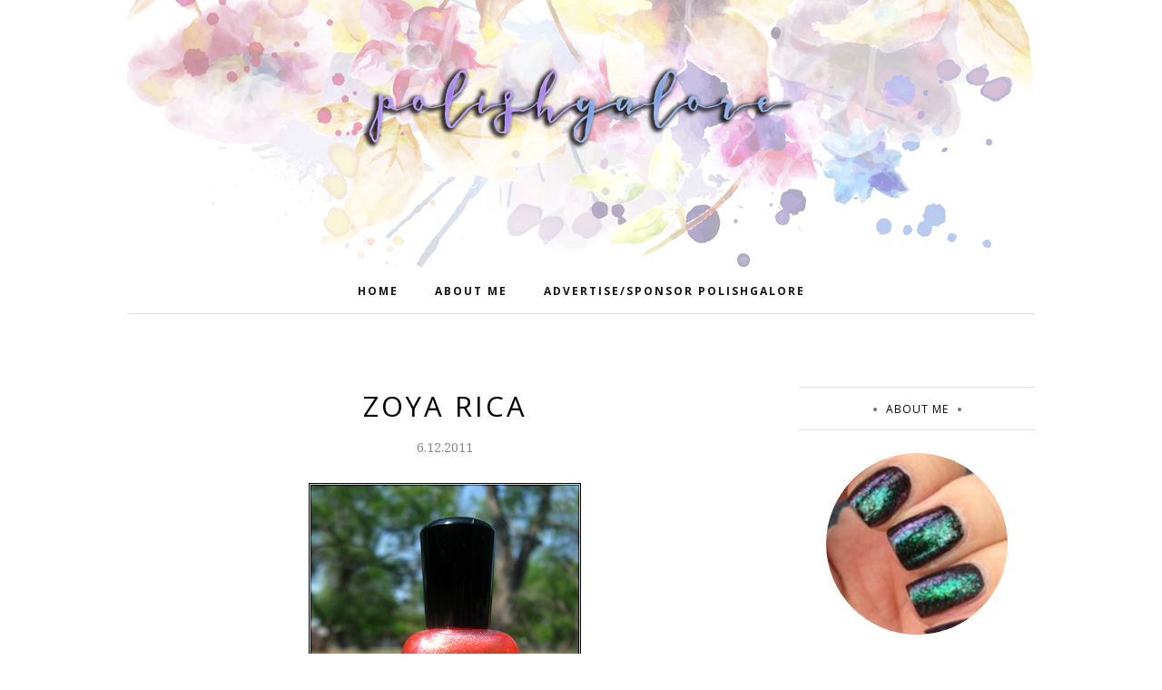

--- FILE ---
content_type: text/html; charset=UTF-8
request_url: https://www.polishgalore.com/b/stats?style=BLACK_TRANSPARENT&timeRange=ALL_TIME&token=APq4FmC0Jn332DlrDLPoLWnONuvtryREuzgsbs7ryVyPqLE4FfveND7xdhH83U6k7tzxEXeDg65NicJHgyI-awXufLZIPTbqCg
body_size: 40
content:
{"total":4532568,"sparklineOptions":{"backgroundColor":{"fillOpacity":0.1,"fill":"#000000"},"series":[{"areaOpacity":0.3,"color":"#202020"}]},"sparklineData":[[0,23],[1,39],[2,25],[3,24],[4,19],[5,24],[6,32],[7,29],[8,25],[9,32],[10,32],[11,27],[12,31],[13,38],[14,38],[15,22],[16,22],[17,33],[18,23],[19,33],[20,31],[21,46],[22,51],[23,33],[24,44],[25,24],[26,58],[27,83],[28,100],[29,77]],"nextTickMs":85714}

--- FILE ---
content_type: text/html; charset=utf-8
request_url: https://www.google.com/recaptcha/api2/aframe
body_size: 265
content:
<!DOCTYPE HTML><html><head><meta http-equiv="content-type" content="text/html; charset=UTF-8"></head><body><script nonce="M-xCuVNOoxI64NdoG468nQ">/** Anti-fraud and anti-abuse applications only. See google.com/recaptcha */ try{var clients={'sodar':'https://pagead2.googlesyndication.com/pagead/sodar?'};window.addEventListener("message",function(a){try{if(a.source===window.parent){var b=JSON.parse(a.data);var c=clients[b['id']];if(c){var d=document.createElement('img');d.src=c+b['params']+'&rc='+(localStorage.getItem("rc::a")?sessionStorage.getItem("rc::b"):"");window.document.body.appendChild(d);sessionStorage.setItem("rc::e",parseInt(sessionStorage.getItem("rc::e")||0)+1);localStorage.setItem("rc::h",'1769769498198');}}}catch(b){}});window.parent.postMessage("_grecaptcha_ready", "*");}catch(b){}</script></body></html>

--- FILE ---
content_type: text/javascript; charset=UTF-8
request_url: https://www.polishgalore.com/feeds/posts/summary/?callback=jQuery1120008585384241591942_1769769495522&category=red&max-results=5&alt=json-in-script
body_size: 6656
content:
// API callback
jQuery1120008585384241591942_1769769495522({"version":"1.0","encoding":"UTF-8","feed":{"xmlns":"http://www.w3.org/2005/Atom","xmlns$openSearch":"http://a9.com/-/spec/opensearchrss/1.0/","xmlns$blogger":"http://schemas.google.com/blogger/2008","xmlns$georss":"http://www.georss.org/georss","xmlns$gd":"http://schemas.google.com/g/2005","xmlns$thr":"http://purl.org/syndication/thread/1.0","id":{"$t":"tag:blogger.com,1999:blog-2104499884194741450"},"updated":{"$t":"2026-01-30T00:00:00.117-06:00"},"category":[{"term":"red"},{"term":"creme"},{"term":"Press Release"},{"term":"purple"},{"term":"blue"},{"term":"shimmer"},{"term":"glitter"},{"term":"china glaze"},{"term":"holographic"},{"term":"green"},{"term":"Zoya"},{"term":"gold"},{"term":"OPI"},{"term":"Morgan Taylor"},{"term":"mish mash"},{"term":"giveaway"},{"term":"metallic"},{"term":"black"},{"term":"flakie"},{"term":"silver"},{"term":"orange"},{"term":"neon"},{"term":"brown"},{"term":"CND"},{"term":"grey"},{"term":"Cuccio"},{"term":"Sally Hansen"},{"term":"CPNALV"},{"term":"jelly"},{"term":"makeup"},{"term":"Jesse's Girl"},{"term":"LVX"},{"term":"KBShimmer"},{"term":"nude"},{"term":"white"},{"term":"Nicole by OPI"},{"term":"matte"},{"term":"yellow"},{"term":"duochrome"},{"term":"nail art"},{"term":"Color Club"},{"term":"FingerPaints"},{"term":"deborah lippmann"},{"term":"Blogs Of Note"},{"term":"Cult Nails"},{"term":"ORLY"},{"term":"Girly Bits"},{"term":"shatter\/crackle"},{"term":"pearl"},{"term":"ILNP"},{"term":"ella and mila"},{"term":"nail care"},{"term":"Essie"},{"term":"Gel"},{"term":"JulieG"},{"term":"NCLA"},{"term":"Barielle"},{"term":"Glisten \u0026 Glow"},{"term":"Cheeky Monkey Cosmetics"},{"term":"Dermelect"},{"term":"Urban Decay"},{"term":"crelly"},{"term":"Dr.'s REMEDY"},{"term":"Painted Nail"},{"term":"butter London"},{"term":"Different Dimension"},{"term":"glass fleck"},{"term":"skincare"},{"term":"Cupcake Polish"},{"term":"Gelish"},{"term":"Salon Perfect"},{"term":"Colors for Kamala \u0026 Tim"},{"term":"Duri"},{"term":"Essence"},{"term":"United Colors Project"},{"term":"colors by llarowe"},{"term":"thermal"},{"term":"Rescue Beauty Lounge"},{"term":"Tonic Nail Polish"},{"term":"frost"},{"term":"Layla Cosmetics"},{"term":"Seche"},{"term":"The Beauty Loser"},{"term":"nubar"},{"term":"Digital Nails"},{"term":"PBA"},{"term":"Pure Ice"},{"term":"magnetic"},{"term":"top coat"},{"term":"ASP"},{"term":"Sation"},{"term":"Sephora by OPI"},{"term":"Sinful Colors"},{"term":"ellagee"},{"term":"Claire's"},{"term":"Dare to Wear"},{"term":"Great Lakes Lacquer"},{"term":"ManGlaze"},{"term":"Nail It"},{"term":"Painted Polish"},{"term":"PolishCon"},{"term":"#31DC2013"},{"term":"Catrice"},{"term":"Glam Polish"},{"term":"Medifast"},{"term":"Milani"},{"term":"base coat"},{"term":"Bee's Knees Lacquer"},{"term":"Ever After"},{"term":"Golden Rose"},{"term":"Illamasqua"},{"term":"Mattése Elite"},{"term":"Vapid"},{"term":"Anchor \u0026 Heart"},{"term":"Cracked"},{"term":"Londontown"},{"term":"Nfu-Oh"},{"term":"Pahlish"},{"term":"Patricia"},{"term":"Wet n Wild"},{"term":"e.l.f."},{"term":"reflective glitter"},{"term":"Chill Zone"},{"term":"Cirque"},{"term":"Groupon"},{"term":"Jamberry"},{"term":"Jessica"},{"term":"Julep"},{"term":"LCN"},{"term":"Love Angeline"},{"term":"Lynnderella"},{"term":"Pink Mask"},{"term":"Pixi Beauty"},{"term":"Pretty Serious"},{"term":"SensatioNail"},{"term":"Starrily"},{"term":"plastic"},{"term":"polish remover"},{"term":"Blush Lacquers"},{"term":"Crabtree \u0026 Evelyn"},{"term":"Creative Bioscience"},{"term":"Dip Into Pretty"},{"term":"Don Deeva"},{"term":"Fair Maiden"},{"term":"ISSE"},{"term":"Kokie"},{"term":"Nail Rock"},{"term":"No-Miss"},{"term":"Polish Bloggers Network"},{"term":"Poshe"},{"term":"Revlon"},{"term":"Shimmer Polish"},{"term":"Superstar"},{"term":"Twila True"},{"term":"hair care"},{"term":"health care"},{"term":"legal"},{"term":"texture"},{"term":"A Beautiful Life"},{"term":"A Box Indied"},{"term":"BB Couture"},{"term":"Beauty Debutante"},{"term":"Beyond the Nail"},{"term":"Cadillacquer"},{"term":"Chaos \u0026 Crocodiles"},{"term":"Ciate"},{"term":"Ciaté"},{"term":"Death Valley Nails"},{"term":"Del Sol"},{"term":"Elevation Polish"},{"term":"F.U.N."},{"term":"FABY"},{"term":"Glitter Gal"},{"term":"Holo Taco"},{"term":"INNI"},{"term":"JReine"},{"term":"Jordana"},{"term":"Lollipop Posse Lacquer"},{"term":"Lῡmen"},{"term":"Nailed It"},{"term":"Nailtini"},{"term":"Native War Paints"},{"term":"Ninja Polish"},{"term":"Piggy Paint"},{"term":"Polish My Life"},{"term":"Pretty \u0026 Polished"},{"term":"RUSK"},{"term":"Red Carpet Manicure"},{"term":"Ruby Wing"},{"term":"SPARITUAL"},{"term":"Sea Lore"},{"term":"Sweet Heart Polish"},{"term":"The Nail Collection"},{"term":"Trust Fund Beauty"},{"term":"Twinkle \u0026 Hex"},{"term":"a-england"},{"term":"color changing"},{"term":"fake nails"},{"term":"gloss48"},{"term":"solar"},{"term":"'Ard As Nails"},{"term":"A Rhyming Dictionary"},{"term":"Algenist"},{"term":"All Mixed Up Lacquers"},{"term":"Alter Ego"},{"term":"Baby Girl Lacquer"},{"term":"Beauty Collection"},{"term":"Bohemian Polish"},{"term":"Color4Nails"},{"term":"Contrary Polish"},{"term":"Cover Band"},{"term":"Cuticula"},{"term":"Darling Diva"},{"term":"Daveen"},{"term":"Dazzle Dry"},{"term":"Dimension Nails"},{"term":"Elixir Lacquers"},{"term":"Fancy Gloss"},{"term":"Frais"},{"term":"GITD"},{"term":"Gelaze"},{"term":"Ginger + Liz"},{"term":"Glitter Daze"},{"term":"Good Knight Polish"},{"term":"Hard Candy"},{"term":"HauteLook"},{"term":"Humble Bee Polish"},{"term":"ICMAD"},{"term":"IEC"},{"term":"It's So Easy"},{"term":"JENsations"},{"term":"KL Polish"},{"term":"Lavish Polish"},{"term":"Lime Crime"},{"term":"LynB Designs"},{"term":"MAC"},{"term":"Migi Nail Art"},{"term":"Mineral Fusion"},{"term":"Models Own"},{"term":"NYC"},{"term":"NYX"},{"term":"Nail Vinyls"},{"term":"Nine Zero"},{"term":"Nvr Enuff"},{"term":"Ozotic Pro"},{"term":"PMD"},{"term":"Piggy Polish"},{"term":"Polished for Days"},{"term":"Pretty Beautiful Unlimited"},{"term":"Rite Aid"},{"term":"SO CAP USA"},{"term":"Sally Beauty Supply"},{"term":"Sasha Anne"},{"term":"Sassy Cats Lacquer"},{"term":"Savvy"},{"term":"Sephora"},{"term":"Serum No 5"},{"term":"Sula"},{"term":"Sun Polish"},{"term":"Swamp Gloss"},{"term":"Top Shelf Lacquer"},{"term":"Victorian Varnish"},{"term":"Wildflower Lacquer"},{"term":"bluebird lacquer"},{"term":"defy \u0026 INSPIRE"},{"term":"iFabbo"},{"term":"illyrian"},{"term":"jen \u0026 berries"},{"term":"marbling"},{"term":"mooncat"},{"term":"piCture pOlish"},{"term":"pop beauty"},{"term":"tiara"},{"term":"tweexy"},{"term":"#HePicksMyPolish"},{"term":"10"},{"term":"1422 Designs"},{"term":"3D Fanatics"},{"term":"6 Harts"},{"term":"Acquarella"},{"term":"American Apparel"},{"term":"AmourCBD"},{"term":"Amy's Nails"},{"term":"Anonymous Lacquer"},{"term":"Ardell"},{"term":"Atomic Polish"},{"term":"BCB Lacquers"},{"term":"BFE"},{"term":"BLNST"},{"term":"Baroness X"},{"term":"Beautisol"},{"term":"Beauty Stop Online"},{"term":"Beauty Without Cruelty"},{"term":"Beaux Reves Lacquer"},{"term":"Bella il Fiore"},{"term":"Biorè"},{"term":"Black Dahlia Lacquer"},{"term":"Black Phoenix Alchemy Lab"},{"term":"Bliss Polish"},{"term":"Blue-Eyed Girl Lacquer"},{"term":"Bodipure"},{"term":"Bootie Babe"},{"term":"Boots Botanics"},{"term":"Broken Pixel"},{"term":"C.O. Bigelow"},{"term":"COOLA"},{"term":"Caboodles"},{"term":"Cala"},{"term":"Cameo Colours"},{"term":"Candie's"},{"term":"Caption"},{"term":"Carbon Coco"},{"term":"Chamaeleon Nails"},{"term":"Chanel"},{"term":"Christian Louboutin"},{"term":"Clionadh Cosmetics"},{"term":"Club Nail Polish"},{"term":"Color Clutch"},{"term":"Colores de Carol"},{"term":"CosmoProf"},{"term":"Cover Girl"},{"term":"Creative Professional"},{"term":"CrowsToes"},{"term":"Crystal Ninja"},{"term":"Cyclic"},{"term":"Daily Concepts"},{"term":"Dandy Nails"},{"term":"Danglefoot"},{"term":"Dark \u0026 Twisted Lacquer"},{"term":"Dollish Polish"},{"term":"Duality Cosmetics"},{"term":"Emily de Molly"},{"term":"Enchanted Polish"},{"term":"Envy Lacquer"},{"term":"Epsom salt"},{"term":"Eternal"},{"term":"Ethereal"},{"term":"Ever Glaze"},{"term":"Evil Shades Cosmetics"},{"term":"Exclusive Nail Couture"},{"term":"Eyes Bright"},{"term":"Familiar Polish"},{"term":"Feather \u0026 Bone"},{"term":"Fing'rs"},{"term":"Floss Gloss"},{"term":"Formula X by Sephora"},{"term":"Funny Business"},{"term":"GLO"},{"term":"GOSH"},{"term":"Gelicure"},{"term":"Glam Roll-Ups"},{"term":"Glossybox"},{"term":"Gracie Jay \u0026 Co"},{"term":"H\u0026E Paint Bar"},{"term":"Hand Perfection"},{"term":"Hearts \u0026 Promises"},{"term":"Helios"},{"term":"High Voltage Lacquer"},{"term":"Hourglass"},{"term":"I Scream Nails"},{"term":"INM"},{"term":"Incoco"},{"term":"JINsoon"},{"term":"JK Jemma Kidd"},{"term":"Jessie Monroe"},{"term":"Jindie Nails"},{"term":"Kathleen \u0026 Co"},{"term":"Kiesque"},{"term":"Kiko"},{"term":"Kiss My Lash"},{"term":"Konad"},{"term":"LA Splash"},{"term":"LAQA and Co"},{"term":"LOOK Style Society"},{"term":"La Fresh"},{"term":"Lacquerous"},{"term":"Lady Bug"},{"term":"Lancôme"},{"term":"Le Chat"},{"term":"Lemming Lacquer"},{"term":"LifeDNA"},{"term":"Lou It Yourself"},{"term":"Love Indus"},{"term":"Loxa Beauty"},{"term":"Lucky 13"},{"term":"M Polish"},{"term":"Maniology"},{"term":"Marc Anthony"},{"term":"Martha Stewart"},{"term":"Maybelline"},{"term":"MegRhythm"},{"term":"Mica Bella"},{"term":"Minx"},{"term":"Mischo Beauty"},{"term":"Misfits on 8th"},{"term":"Monarch Lacquer"},{"term":"Moon Shine Mani"},{"term":"Motives"},{"term":"My Stunning Nails"},{"term":"Mythos Lacquer"},{"term":"NOYA"},{"term":"Nail Art Society"},{"term":"Nail Butter"},{"term":"Nail Candy"},{"term":"Nail'd It"},{"term":"Nail-Venturous"},{"term":"Nailbox"},{"term":"Nailed Kit"},{"term":"Nailette"},{"term":"Nails Inc"},{"term":"Naughty Nailz"},{"term":"Necessary Evil"},{"term":"Nina Ultra Pro"},{"term":"Noodles Nail Polish"},{"term":"Northern Nail Polish"},{"term":"Northern Star Polish"},{"term":"OCC"},{"term":"Octopus Party Nail Lacquer"},{"term":"Oil Essentials"},{"term":"Ola"},{"term":"Olive \u0026 June"},{"term":"Original Pedi-Sox"},{"term":"Overall Beauty Minerals"},{"term":"PAYOT"},{"term":"PISTOL"},{"term":"POLISHBOX"},{"term":"Pacifica"},{"term":"Pampered Polishes"},{"term":"Pepper Pot Polish"},{"term":"Philly Loves Lacquer"},{"term":"Pink Chawkulit"},{"term":"Pinnacle Polish"},{"term":"Pipe Dream Polish"},{"term":"Poetry Cowgirl"},{"term":"Polish 'M"},{"term":"Polish Me Silly"},{"term":"Polish TBH"},{"term":"Polished by KPT"},{"term":"PolishedGirlz"},{"term":"ProTip Clips"},{"term":"Prolana"},{"term":"ROCOCO"},{"term":"Real Nail Qweenz"},{"term":"Red Dog Designs"},{"term":"Reviva Labs"},{"term":"Rogue Lacquer"},{"term":"Rouge Lacquer"},{"term":"Schedulicity"},{"term":"Seed Body Care"},{"term":"Seventy-Seven"},{"term":"Shea Terra Organics"},{"term":"Silk'n"},{"term":"Skinn"},{"term":"Smokey Mountain Lacquers"},{"term":"Soap \u0026 Paper"},{"term":"Social Claws"},{"term":"Spa Hacienda"},{"term":"Sphynx"},{"term":"Spoiled"},{"term":"Square Hue"},{"term":"Stached Polish"},{"term":"Stages of Beauty"},{"term":"Stella Chroma"},{"term":"Super Moon Lacquer"},{"term":"Sweet \u0026 Sour Lacquer"},{"term":"Syzygy Boston"},{"term":"Target"},{"term":"The Color Box"},{"term":"The Monthly Nail"},{"term":"The Peach Pit Co"},{"term":"Tree Hut"},{"term":"Turtle Tootsie"},{"term":"Tweezerman"},{"term":"Tyler's Trinkets"},{"term":"Unforgettable Moments"},{"term":"Uno Mas Colors"},{"term":"Virgo \u0026 Gem"},{"term":"Waxelene"},{"term":"Weleda"},{"term":"Whatcha"},{"term":"Witchcult Nail Lacquer"},{"term":"Yangu Beauty"},{"term":"Zombie Claw"},{"term":"acrylic"},{"term":"bigRuby"},{"term":"black light"},{"term":"dip powder"},{"term":"gltiter"},{"term":"gree"},{"term":"lacc"},{"term":"le Polish"},{"term":"nailene"},{"term":"nailpollies"},{"term":"pink"},{"term":"scented"},{"term":"self tanner"}],"title":{"type":"text","$t":"Polish Galore"},"subtitle":{"type":"html","$t":"Your library of nail polish swatches with sprinkles of nail art \u0026amp; nail care!"},"link":[{"rel":"http://schemas.google.com/g/2005#feed","type":"application/atom+xml","href":"https:\/\/www.polishgalore.com\/feeds\/posts\/summary"},{"rel":"self","type":"application/atom+xml","href":"https:\/\/www.blogger.com\/feeds\/2104499884194741450\/posts\/summary?alt=json-in-script\u0026max-results=5\u0026category=red"},{"rel":"alternate","type":"text/html","href":"https:\/\/www.polishgalore.com\/search\/label\/red"},{"rel":"hub","href":"http://pubsubhubbub.appspot.com/"},{"rel":"next","type":"application/atom+xml","href":"https:\/\/www.blogger.com\/feeds\/2104499884194741450\/posts\/summary?alt=json-in-script\u0026start-index=6\u0026max-results=5\u0026category=red"}],"author":[{"name":{"$t":"PolishGalore"},"uri":{"$t":"http:\/\/www.blogger.com\/profile\/13388047842211293260"},"email":{"$t":"noreply@blogger.com"},"gd$image":{"rel":"http://schemas.google.com/g/2005#thumbnail","width":"32","height":"32","src":"\/\/blogger.googleusercontent.com\/img\/b\/R29vZ2xl\/AVvXsEiXot-5fSn6rq_qzj-d1CG__NQhVxzVtCfBdmdHUfOBMbAXuK9urOD05324M4Xbxnp0_G7TrO8jFL8pnVEJ_qa2zDgMf2VErCuz5S6Q32Xstxm9EHpaVeF5FCpBx37LxM9JQDBSPJKcOl2R_jvaq2F26HcJ0rbmDCaEU8ZOY0yfXGpD34w\/s220\/background.jpg"}}],"generator":{"version":"7.00","uri":"http://www.blogger.com","$t":"Blogger"},"openSearch$totalResults":{"$t":"623"},"openSearch$startIndex":{"$t":"1"},"openSearch$itemsPerPage":{"$t":"5"},"entry":[{"id":{"$t":"tag:blogger.com,1999:blog-2104499884194741450.post-1136323053879868893"},"published":{"$t":"2026-01-26T00:00:00.016-06:00"},"updated":{"$t":"2026-01-26T00:00:00.115-06:00"},"category":[{"scheme":"http://www.blogger.com/atom/ns#","term":"Cuccio"},{"scheme":"http://www.blogger.com/atom/ns#","term":"neon"},{"scheme":"http://www.blogger.com/atom/ns#","term":"orange"},{"scheme":"http://www.blogger.com/atom/ns#","term":"red"}],"title":{"type":"text","$t":"cuccio Rock the Casbah"},"summary":{"type":"text","$t":"Press SampleIt's the last reddish polish from the cuccio Totally 80s Mixtape Summer 2021 collection and today I have Rock the Casbah, a blazing red-orange neon. I do think mine has faded because it felt more pink.I started with cuccio Base Coat, two coats of polish, and because it dries matte, I added cuccio High Gloss top coat. Like the others, this applied well.This totally screams '80s to "},"link":[{"rel":"edit","type":"application/atom+xml","href":"https:\/\/www.blogger.com\/feeds\/2104499884194741450\/posts\/default\/1136323053879868893"},{"rel":"self","type":"application/atom+xml","href":"https:\/\/www.blogger.com\/feeds\/2104499884194741450\/posts\/default\/1136323053879868893"},{"rel":"alternate","type":"text/html","href":"https:\/\/www.polishgalore.com\/2026\/01\/cuccio-rock-casbah.html","title":"cuccio Rock the Casbah"}],"author":[{"name":{"$t":"PolishGalore"},"uri":{"$t":"http:\/\/www.blogger.com\/profile\/13388047842211293260"},"email":{"$t":"noreply@blogger.com"},"gd$image":{"rel":"http://schemas.google.com/g/2005#thumbnail","width":"32","height":"32","src":"\/\/blogger.googleusercontent.com\/img\/b\/R29vZ2xl\/AVvXsEiXot-5fSn6rq_qzj-d1CG__NQhVxzVtCfBdmdHUfOBMbAXuK9urOD05324M4Xbxnp0_G7TrO8jFL8pnVEJ_qa2zDgMf2VErCuz5S6Q32Xstxm9EHpaVeF5FCpBx37LxM9JQDBSPJKcOl2R_jvaq2F26HcJ0rbmDCaEU8ZOY0yfXGpD34w\/s220\/background.jpg"}}],"media$thumbnail":{"xmlns$media":"http://search.yahoo.com/mrss/","url":"https:\/\/blogger.googleusercontent.com\/img\/b\/R29vZ2xl\/AVvXsEie5hENF6KnYkDD13B0itz5z2ycBM92ZtmZs_haQbrQXoTbj0cH9FlOg4pYyn-7UdW5CImaO1WsEu-xqTSsL7WkQvMfZEfTR9bh7coR8n2bsLlRUeLOHbQgOnFVBY39nGSf8DiN1BJQJ95s0WlAaw6HvBZ9J00sGbwWKlbPIL3lhfOf0jYVc54-kkdkog4Z\/s72-w480-h640-c\/cuccio%20Rock%20the%20Casbah%20bottle.png","height":"72","width":"72"}},{"id":{"$t":"tag:blogger.com,1999:blog-2104499884194741450.post-1015907579473763728"},"published":{"$t":"2026-01-24T00:00:00.016-06:00"},"updated":{"$t":"2026-01-24T00:00:00.118-06:00"},"category":[{"scheme":"http://www.blogger.com/atom/ns#","term":"Cuccio"},{"scheme":"http://www.blogger.com/atom/ns#","term":"neon"},{"scheme":"http://www.blogger.com/atom/ns#","term":"red"}],"title":{"type":"text","$t":"cuccio Paradise City"},"summary":{"type":"text","$t":"Press SampleOnly three more polishes in the cuccio Totally 80s Mixtape Summer 2021 collection and today I have Paradise City, a bright corral neon creme. I actually really loved this color from the collection.I started with cuccio Base Coat, two coats of polish, and because it dries matte, I added cuccio High Gloss top coat. This applied really well.Another one down!Cuccio can be purchased online"},"link":[{"rel":"edit","type":"application/atom+xml","href":"https:\/\/www.blogger.com\/feeds\/2104499884194741450\/posts\/default\/1015907579473763728"},{"rel":"self","type":"application/atom+xml","href":"https:\/\/www.blogger.com\/feeds\/2104499884194741450\/posts\/default\/1015907579473763728"},{"rel":"alternate","type":"text/html","href":"https:\/\/www.polishgalore.com\/2026\/01\/cuccio-paradise-city.html","title":"cuccio Paradise City"}],"author":[{"name":{"$t":"PolishGalore"},"uri":{"$t":"http:\/\/www.blogger.com\/profile\/13388047842211293260"},"email":{"$t":"noreply@blogger.com"},"gd$image":{"rel":"http://schemas.google.com/g/2005#thumbnail","width":"32","height":"32","src":"\/\/blogger.googleusercontent.com\/img\/b\/R29vZ2xl\/AVvXsEiXot-5fSn6rq_qzj-d1CG__NQhVxzVtCfBdmdHUfOBMbAXuK9urOD05324M4Xbxnp0_G7TrO8jFL8pnVEJ_qa2zDgMf2VErCuz5S6Q32Xstxm9EHpaVeF5FCpBx37LxM9JQDBSPJKcOl2R_jvaq2F26HcJ0rbmDCaEU8ZOY0yfXGpD34w\/s220\/background.jpg"}}],"media$thumbnail":{"xmlns$media":"http://search.yahoo.com/mrss/","url":"https:\/\/blogger.googleusercontent.com\/img\/b\/R29vZ2xl\/AVvXsEgEyZ7WUy89KDQCX9tngOR11ebCENypRrpQ-eT0gVQ4Jn7HfqGLGeDrpEMb1-TAVBMpvCSJZIeLWliu85oh-h09hMY2MhOYrzN_VI5k1VP3qa-URxGZYqK2ESH_NEeW-rQop0BL7j9MFryKGiITcPzn7vTwAAb1xCIzrOQsn1KqHLWuValXhiDV-C-oMkZn\/s72-w480-h640-c\/cuccio%20Paradise%20City%20bottle.png","height":"72","width":"72"}},{"id":{"$t":"tag:blogger.com,1999:blog-2104499884194741450.post-364933538576824981"},"published":{"$t":"2026-01-22T00:00:00.019-06:00"},"updated":{"$t":"2026-01-22T18:38:18.694-06:00"},"category":[{"scheme":"http://www.blogger.com/atom/ns#","term":"Cuccio"},{"scheme":"http://www.blogger.com/atom/ns#","term":"neon"},{"scheme":"http://www.blogger.com/atom/ns#","term":"red"}],"title":{"type":"text","$t":"cuccio Once In A Lifetime"},"summary":{"type":"text","$t":"Press SampleI have another polish from the cuccio Totally 80s Mixtape Summer 2021 collection. This is cuccio\u0026nbsp;Once In A Lifetime, and it's listed as a flamingo pink neon cream. This collection is pretty wild.I started with cuccio Base Coat, two coats of polish, and because it dries matte, I added cuccio High Gloss top coat. The formula worked well and I really like the color.To me, this "},"link":[{"rel":"edit","type":"application/atom+xml","href":"https:\/\/www.blogger.com\/feeds\/2104499884194741450\/posts\/default\/364933538576824981"},{"rel":"self","type":"application/atom+xml","href":"https:\/\/www.blogger.com\/feeds\/2104499884194741450\/posts\/default\/364933538576824981"},{"rel":"alternate","type":"text/html","href":"https:\/\/www.polishgalore.com\/2026\/01\/cuccio-once-in-lifetime.html","title":"cuccio Once In A Lifetime"}],"author":[{"name":{"$t":"PolishGalore"},"uri":{"$t":"http:\/\/www.blogger.com\/profile\/13388047842211293260"},"email":{"$t":"noreply@blogger.com"},"gd$image":{"rel":"http://schemas.google.com/g/2005#thumbnail","width":"32","height":"32","src":"\/\/blogger.googleusercontent.com\/img\/b\/R29vZ2xl\/AVvXsEiXot-5fSn6rq_qzj-d1CG__NQhVxzVtCfBdmdHUfOBMbAXuK9urOD05324M4Xbxnp0_G7TrO8jFL8pnVEJ_qa2zDgMf2VErCuz5S6Q32Xstxm9EHpaVeF5FCpBx37LxM9JQDBSPJKcOl2R_jvaq2F26HcJ0rbmDCaEU8ZOY0yfXGpD34w\/s220\/background.jpg"}}],"media$thumbnail":{"xmlns$media":"http://search.yahoo.com/mrss/","url":"https:\/\/blogger.googleusercontent.com\/img\/b\/R29vZ2xl\/AVvXsEgy6ed2oUsKrrnruLSXAdCc1uhRdlm0qm7Xdf8cDhvijOGTVsKxgv_Wy1N77cl3T8QNeAO4pghpcZwKSYrzwpp6xqFMtVT1TtbyqOeST33vcsipXDLK0uOhTG8tNx7znAg9oH7Kgkoz_tpS4lCuVG9I5WFwq4vBAdU8gkHfrpqM5cbs2ePVTAQPiblLWxvT\/s72-w480-h640-c\/cuccio%20Once%20In%20A%20Lifetime%20bottle.png","height":"72","width":"72"}},{"id":{"$t":"tag:blogger.com,1999:blog-2104499884194741450.post-2756450128689853571"},"published":{"$t":"2026-01-21T00:00:00.000-06:00"},"updated":{"$t":"2026-01-21T00:00:00.114-06:00"},"category":[{"scheme":"http://www.blogger.com/atom/ns#","term":"KBShimmer"},{"scheme":"http://www.blogger.com/atom/ns#","term":"neon"},{"scheme":"http://www.blogger.com/atom/ns#","term":"red"}],"title":{"type":"text","$t":"KBShimmer Beach Please"},"summary":{"type":"text","$t":"Press Sample\nIn 2014, KBShimmer was turning 6 years old and came out with an Anniversary Trio. Today, I'm showing Beach Please\u0026nbsp;which originally was a neon pink creme with lots of purple tones. Sadly, like most pink-purple neons, this one has faded to just pink.I started with Morgan Taylor REACTmax in Original, two coats of polish, and finished with cuccio High Gloss top coat. I thought this "},"link":[{"rel":"edit","type":"application/atom+xml","href":"https:\/\/www.blogger.com\/feeds\/2104499884194741450\/posts\/default\/2756450128689853571"},{"rel":"self","type":"application/atom+xml","href":"https:\/\/www.blogger.com\/feeds\/2104499884194741450\/posts\/default\/2756450128689853571"},{"rel":"alternate","type":"text/html","href":"https:\/\/www.polishgalore.com\/2026\/01\/kbshimmer-beach-please.html","title":"KBShimmer Beach Please"}],"author":[{"name":{"$t":"PolishGalore"},"uri":{"$t":"http:\/\/www.blogger.com\/profile\/13388047842211293260"},"email":{"$t":"noreply@blogger.com"},"gd$image":{"rel":"http://schemas.google.com/g/2005#thumbnail","width":"32","height":"32","src":"\/\/blogger.googleusercontent.com\/img\/b\/R29vZ2xl\/AVvXsEiXot-5fSn6rq_qzj-d1CG__NQhVxzVtCfBdmdHUfOBMbAXuK9urOD05324M4Xbxnp0_G7TrO8jFL8pnVEJ_qa2zDgMf2VErCuz5S6Q32Xstxm9EHpaVeF5FCpBx37LxM9JQDBSPJKcOl2R_jvaq2F26HcJ0rbmDCaEU8ZOY0yfXGpD34w\/s220\/background.jpg"}}],"media$thumbnail":{"xmlns$media":"http://search.yahoo.com/mrss/","url":"https:\/\/blogger.googleusercontent.com\/img\/b\/R29vZ2xl\/AVvXsEgpMWqEDj4yX1D4J8AOzpzOl33si9s67M9XuoSdWLPkcdzkMQwa8P94kj-U_Df6nJecwVbZaNTiyx0pYy1WMhY0hFsljByXrD4MK_EpxA2Qwm5bCqvOzsqXYxuzxJ6M537jYycwGns_ygEziwQvPPVQ82qKJjJeguKaSBdr-imniijc7BzXAvmngqZQklu6\/s72-w480-h640-c\/KBShimmer%20Beach%20Please%20bottle.png","height":"72","width":"72"}},{"id":{"$t":"tag:blogger.com,1999:blog-2104499884194741450.post-6481401241933060197"},"published":{"$t":"2026-01-20T00:00:00.020-06:00"},"updated":{"$t":"2026-01-20T00:00:00.118-06:00"},"category":[{"scheme":"http://www.blogger.com/atom/ns#","term":"Cuccio"},{"scheme":"http://www.blogger.com/atom/ns#","term":"neon"},{"scheme":"http://www.blogger.com/atom/ns#","term":"red"}],"title":{"type":"text","$t":"cuccio Livin' On A Prayer"},"summary":{"type":"text","$t":"Press Sample\nOh hey, another neon pink from the cuccio Totally 80s Mixtape Summer 2021 collection. This is cuccio Livin' On A Prayer, and it's listed as a bright pink neon creme with a yellow coral undertone. I do appreciate that this color had a pink for just about everyone but it's overwhelming when you see them all together.I started with cuccio Base Coat, three coats of polish, and because it"},"link":[{"rel":"edit","type":"application/atom+xml","href":"https:\/\/www.blogger.com\/feeds\/2104499884194741450\/posts\/default\/6481401241933060197"},{"rel":"self","type":"application/atom+xml","href":"https:\/\/www.blogger.com\/feeds\/2104499884194741450\/posts\/default\/6481401241933060197"},{"rel":"alternate","type":"text/html","href":"https:\/\/www.polishgalore.com\/2026\/01\/cuccio-livin-on-prayer.html","title":"cuccio Livin' On A Prayer"}],"author":[{"name":{"$t":"PolishGalore"},"uri":{"$t":"http:\/\/www.blogger.com\/profile\/13388047842211293260"},"email":{"$t":"noreply@blogger.com"},"gd$image":{"rel":"http://schemas.google.com/g/2005#thumbnail","width":"32","height":"32","src":"\/\/blogger.googleusercontent.com\/img\/b\/R29vZ2xl\/AVvXsEiXot-5fSn6rq_qzj-d1CG__NQhVxzVtCfBdmdHUfOBMbAXuK9urOD05324M4Xbxnp0_G7TrO8jFL8pnVEJ_qa2zDgMf2VErCuz5S6Q32Xstxm9EHpaVeF5FCpBx37LxM9JQDBSPJKcOl2R_jvaq2F26HcJ0rbmDCaEU8ZOY0yfXGpD34w\/s220\/background.jpg"}}],"media$thumbnail":{"xmlns$media":"http://search.yahoo.com/mrss/","url":"https:\/\/blogger.googleusercontent.com\/img\/b\/R29vZ2xl\/AVvXsEgRBvlkfc04zovXRyxsfxi4s4jU4A7Mzn412_57sa9CJpZaqdrJVz-5iXNywlCm34R-FbIr3ZpzktG0xI5mXqBLo0oVuii36M6NPGJX7-bfsss6e3eYTqXkDsiiNFiZONyXxGAWbabThyxBnh9zdkhnCXgXDNEfyw-ZYRrGE6H5GDUEw-wZDtpbd4SBUAXm\/s72-w480-h640-c\/cuccio%20Livin%20On%20A%20Prayer%20bottle.png","height":"72","width":"72"}}]}});

--- FILE ---
content_type: text/javascript; charset=UTF-8
request_url: https://www.polishgalore.com/feeds/posts/summary/?callback=jQuery1120008585384241591942_1769769495521&category=orange&max-results=5&alt=json-in-script
body_size: 6766
content:
// API callback
jQuery1120008585384241591942_1769769495521({"version":"1.0","encoding":"UTF-8","feed":{"xmlns":"http://www.w3.org/2005/Atom","xmlns$openSearch":"http://a9.com/-/spec/opensearchrss/1.0/","xmlns$blogger":"http://schemas.google.com/blogger/2008","xmlns$georss":"http://www.georss.org/georss","xmlns$gd":"http://schemas.google.com/g/2005","xmlns$thr":"http://purl.org/syndication/thread/1.0","id":{"$t":"tag:blogger.com,1999:blog-2104499884194741450"},"updated":{"$t":"2026-01-30T00:00:00.117-06:00"},"category":[{"term":"red"},{"term":"creme"},{"term":"Press Release"},{"term":"purple"},{"term":"blue"},{"term":"shimmer"},{"term":"glitter"},{"term":"china glaze"},{"term":"holographic"},{"term":"green"},{"term":"Zoya"},{"term":"gold"},{"term":"OPI"},{"term":"Morgan Taylor"},{"term":"mish mash"},{"term":"giveaway"},{"term":"metallic"},{"term":"black"},{"term":"flakie"},{"term":"silver"},{"term":"orange"},{"term":"neon"},{"term":"brown"},{"term":"CND"},{"term":"grey"},{"term":"Cuccio"},{"term":"Sally Hansen"},{"term":"CPNALV"},{"term":"jelly"},{"term":"makeup"},{"term":"Jesse's Girl"},{"term":"LVX"},{"term":"KBShimmer"},{"term":"nude"},{"term":"white"},{"term":"Nicole by OPI"},{"term":"matte"},{"term":"yellow"},{"term":"duochrome"},{"term":"nail art"},{"term":"Color Club"},{"term":"FingerPaints"},{"term":"deborah lippmann"},{"term":"Blogs Of Note"},{"term":"Cult Nails"},{"term":"ORLY"},{"term":"Girly Bits"},{"term":"shatter\/crackle"},{"term":"pearl"},{"term":"ILNP"},{"term":"ella and mila"},{"term":"nail care"},{"term":"Essie"},{"term":"Gel"},{"term":"JulieG"},{"term":"NCLA"},{"term":"Barielle"},{"term":"Glisten \u0026 Glow"},{"term":"Cheeky Monkey Cosmetics"},{"term":"Dermelect"},{"term":"Urban Decay"},{"term":"crelly"},{"term":"Dr.'s REMEDY"},{"term":"Painted Nail"},{"term":"butter London"},{"term":"Different Dimension"},{"term":"glass fleck"},{"term":"skincare"},{"term":"Cupcake Polish"},{"term":"Gelish"},{"term":"Salon Perfect"},{"term":"Colors for Kamala \u0026 Tim"},{"term":"Duri"},{"term":"Essence"},{"term":"United Colors Project"},{"term":"colors by llarowe"},{"term":"thermal"},{"term":"Rescue Beauty Lounge"},{"term":"Tonic Nail Polish"},{"term":"frost"},{"term":"Layla Cosmetics"},{"term":"Seche"},{"term":"The Beauty Loser"},{"term":"nubar"},{"term":"Digital Nails"},{"term":"PBA"},{"term":"Pure Ice"},{"term":"magnetic"},{"term":"top coat"},{"term":"ASP"},{"term":"Sation"},{"term":"Sephora by OPI"},{"term":"Sinful Colors"},{"term":"ellagee"},{"term":"Claire's"},{"term":"Dare to Wear"},{"term":"Great Lakes Lacquer"},{"term":"ManGlaze"},{"term":"Nail It"},{"term":"Painted Polish"},{"term":"PolishCon"},{"term":"#31DC2013"},{"term":"Catrice"},{"term":"Glam Polish"},{"term":"Medifast"},{"term":"Milani"},{"term":"base coat"},{"term":"Bee's Knees Lacquer"},{"term":"Ever After"},{"term":"Golden Rose"},{"term":"Illamasqua"},{"term":"Mattése Elite"},{"term":"Vapid"},{"term":"Anchor \u0026 Heart"},{"term":"Cracked"},{"term":"Londontown"},{"term":"Nfu-Oh"},{"term":"Pahlish"},{"term":"Patricia"},{"term":"Wet n Wild"},{"term":"e.l.f."},{"term":"reflective glitter"},{"term":"Chill Zone"},{"term":"Cirque"},{"term":"Groupon"},{"term":"Jamberry"},{"term":"Jessica"},{"term":"Julep"},{"term":"LCN"},{"term":"Love Angeline"},{"term":"Lynnderella"},{"term":"Pink Mask"},{"term":"Pixi Beauty"},{"term":"Pretty Serious"},{"term":"SensatioNail"},{"term":"Starrily"},{"term":"plastic"},{"term":"polish remover"},{"term":"Blush Lacquers"},{"term":"Crabtree \u0026 Evelyn"},{"term":"Creative Bioscience"},{"term":"Dip Into Pretty"},{"term":"Don Deeva"},{"term":"Fair Maiden"},{"term":"ISSE"},{"term":"Kokie"},{"term":"Nail Rock"},{"term":"No-Miss"},{"term":"Polish Bloggers Network"},{"term":"Poshe"},{"term":"Revlon"},{"term":"Shimmer Polish"},{"term":"Superstar"},{"term":"Twila True"},{"term":"hair care"},{"term":"health care"},{"term":"legal"},{"term":"texture"},{"term":"A Beautiful Life"},{"term":"A Box Indied"},{"term":"BB Couture"},{"term":"Beauty Debutante"},{"term":"Beyond the Nail"},{"term":"Cadillacquer"},{"term":"Chaos \u0026 Crocodiles"},{"term":"Ciate"},{"term":"Ciaté"},{"term":"Death Valley Nails"},{"term":"Del Sol"},{"term":"Elevation Polish"},{"term":"F.U.N."},{"term":"FABY"},{"term":"Glitter Gal"},{"term":"Holo Taco"},{"term":"INNI"},{"term":"JReine"},{"term":"Jordana"},{"term":"Lollipop Posse Lacquer"},{"term":"Lῡmen"},{"term":"Nailed It"},{"term":"Nailtini"},{"term":"Native War Paints"},{"term":"Ninja Polish"},{"term":"Piggy Paint"},{"term":"Polish My Life"},{"term":"Pretty \u0026 Polished"},{"term":"RUSK"},{"term":"Red Carpet Manicure"},{"term":"Ruby Wing"},{"term":"SPARITUAL"},{"term":"Sea Lore"},{"term":"Sweet Heart Polish"},{"term":"The Nail Collection"},{"term":"Trust Fund Beauty"},{"term":"Twinkle \u0026 Hex"},{"term":"a-england"},{"term":"color changing"},{"term":"fake nails"},{"term":"gloss48"},{"term":"solar"},{"term":"'Ard As Nails"},{"term":"A Rhyming Dictionary"},{"term":"Algenist"},{"term":"All Mixed Up Lacquers"},{"term":"Alter Ego"},{"term":"Baby Girl Lacquer"},{"term":"Beauty Collection"},{"term":"Bohemian Polish"},{"term":"Color4Nails"},{"term":"Contrary Polish"},{"term":"Cover Band"},{"term":"Cuticula"},{"term":"Darling Diva"},{"term":"Daveen"},{"term":"Dazzle Dry"},{"term":"Dimension Nails"},{"term":"Elixir Lacquers"},{"term":"Fancy Gloss"},{"term":"Frais"},{"term":"GITD"},{"term":"Gelaze"},{"term":"Ginger + Liz"},{"term":"Glitter Daze"},{"term":"Good Knight Polish"},{"term":"Hard Candy"},{"term":"HauteLook"},{"term":"Humble Bee Polish"},{"term":"ICMAD"},{"term":"IEC"},{"term":"It's So Easy"},{"term":"JENsations"},{"term":"KL Polish"},{"term":"Lavish Polish"},{"term":"Lime Crime"},{"term":"LynB Designs"},{"term":"MAC"},{"term":"Migi Nail Art"},{"term":"Mineral Fusion"},{"term":"Models Own"},{"term":"NYC"},{"term":"NYX"},{"term":"Nail Vinyls"},{"term":"Nine Zero"},{"term":"Nvr Enuff"},{"term":"Ozotic Pro"},{"term":"PMD"},{"term":"Piggy Polish"},{"term":"Polished for Days"},{"term":"Pretty Beautiful Unlimited"},{"term":"Rite Aid"},{"term":"SO CAP USA"},{"term":"Sally Beauty Supply"},{"term":"Sasha Anne"},{"term":"Sassy Cats Lacquer"},{"term":"Savvy"},{"term":"Sephora"},{"term":"Serum No 5"},{"term":"Sula"},{"term":"Sun Polish"},{"term":"Swamp Gloss"},{"term":"Top Shelf Lacquer"},{"term":"Victorian Varnish"},{"term":"Wildflower Lacquer"},{"term":"bluebird lacquer"},{"term":"defy \u0026 INSPIRE"},{"term":"iFabbo"},{"term":"illyrian"},{"term":"jen \u0026 berries"},{"term":"marbling"},{"term":"mooncat"},{"term":"piCture pOlish"},{"term":"pop beauty"},{"term":"tiara"},{"term":"tweexy"},{"term":"#HePicksMyPolish"},{"term":"10"},{"term":"1422 Designs"},{"term":"3D Fanatics"},{"term":"6 Harts"},{"term":"Acquarella"},{"term":"American Apparel"},{"term":"AmourCBD"},{"term":"Amy's Nails"},{"term":"Anonymous Lacquer"},{"term":"Ardell"},{"term":"Atomic Polish"},{"term":"BCB Lacquers"},{"term":"BFE"},{"term":"BLNST"},{"term":"Baroness X"},{"term":"Beautisol"},{"term":"Beauty Stop Online"},{"term":"Beauty Without Cruelty"},{"term":"Beaux Reves Lacquer"},{"term":"Bella il Fiore"},{"term":"Biorè"},{"term":"Black Dahlia Lacquer"},{"term":"Black Phoenix Alchemy Lab"},{"term":"Bliss Polish"},{"term":"Blue-Eyed Girl Lacquer"},{"term":"Bodipure"},{"term":"Bootie Babe"},{"term":"Boots Botanics"},{"term":"Broken Pixel"},{"term":"C.O. Bigelow"},{"term":"COOLA"},{"term":"Caboodles"},{"term":"Cala"},{"term":"Cameo Colours"},{"term":"Candie's"},{"term":"Caption"},{"term":"Carbon Coco"},{"term":"Chamaeleon Nails"},{"term":"Chanel"},{"term":"Christian Louboutin"},{"term":"Clionadh Cosmetics"},{"term":"Club Nail Polish"},{"term":"Color Clutch"},{"term":"Colores de Carol"},{"term":"CosmoProf"},{"term":"Cover Girl"},{"term":"Creative Professional"},{"term":"CrowsToes"},{"term":"Crystal Ninja"},{"term":"Cyclic"},{"term":"Daily Concepts"},{"term":"Dandy Nails"},{"term":"Danglefoot"},{"term":"Dark \u0026 Twisted Lacquer"},{"term":"Dollish Polish"},{"term":"Duality Cosmetics"},{"term":"Emily de Molly"},{"term":"Enchanted Polish"},{"term":"Envy Lacquer"},{"term":"Epsom salt"},{"term":"Eternal"},{"term":"Ethereal"},{"term":"Ever Glaze"},{"term":"Evil Shades Cosmetics"},{"term":"Exclusive Nail Couture"},{"term":"Eyes Bright"},{"term":"Familiar Polish"},{"term":"Feather \u0026 Bone"},{"term":"Fing'rs"},{"term":"Floss Gloss"},{"term":"Formula X by Sephora"},{"term":"Funny Business"},{"term":"GLO"},{"term":"GOSH"},{"term":"Gelicure"},{"term":"Glam Roll-Ups"},{"term":"Glossybox"},{"term":"Gracie Jay \u0026 Co"},{"term":"H\u0026E Paint Bar"},{"term":"Hand Perfection"},{"term":"Hearts \u0026 Promises"},{"term":"Helios"},{"term":"High Voltage Lacquer"},{"term":"Hourglass"},{"term":"I Scream Nails"},{"term":"INM"},{"term":"Incoco"},{"term":"JINsoon"},{"term":"JK Jemma Kidd"},{"term":"Jessie Monroe"},{"term":"Jindie Nails"},{"term":"Kathleen \u0026 Co"},{"term":"Kiesque"},{"term":"Kiko"},{"term":"Kiss My Lash"},{"term":"Konad"},{"term":"LA Splash"},{"term":"LAQA and Co"},{"term":"LOOK Style Society"},{"term":"La Fresh"},{"term":"Lacquerous"},{"term":"Lady Bug"},{"term":"Lancôme"},{"term":"Le Chat"},{"term":"Lemming Lacquer"},{"term":"LifeDNA"},{"term":"Lou It Yourself"},{"term":"Love Indus"},{"term":"Loxa Beauty"},{"term":"Lucky 13"},{"term":"M Polish"},{"term":"Maniology"},{"term":"Marc Anthony"},{"term":"Martha Stewart"},{"term":"Maybelline"},{"term":"MegRhythm"},{"term":"Mica Bella"},{"term":"Minx"},{"term":"Mischo Beauty"},{"term":"Misfits on 8th"},{"term":"Monarch Lacquer"},{"term":"Moon Shine Mani"},{"term":"Motives"},{"term":"My Stunning Nails"},{"term":"Mythos Lacquer"},{"term":"NOYA"},{"term":"Nail Art Society"},{"term":"Nail Butter"},{"term":"Nail Candy"},{"term":"Nail'd It"},{"term":"Nail-Venturous"},{"term":"Nailbox"},{"term":"Nailed Kit"},{"term":"Nailette"},{"term":"Nails Inc"},{"term":"Naughty Nailz"},{"term":"Necessary Evil"},{"term":"Nina Ultra Pro"},{"term":"Noodles Nail Polish"},{"term":"Northern Nail Polish"},{"term":"Northern Star Polish"},{"term":"OCC"},{"term":"Octopus Party Nail Lacquer"},{"term":"Oil Essentials"},{"term":"Ola"},{"term":"Olive \u0026 June"},{"term":"Original Pedi-Sox"},{"term":"Overall Beauty Minerals"},{"term":"PAYOT"},{"term":"PISTOL"},{"term":"POLISHBOX"},{"term":"Pacifica"},{"term":"Pampered Polishes"},{"term":"Pepper Pot Polish"},{"term":"Philly Loves Lacquer"},{"term":"Pink Chawkulit"},{"term":"Pinnacle Polish"},{"term":"Pipe Dream Polish"},{"term":"Poetry Cowgirl"},{"term":"Polish 'M"},{"term":"Polish Me Silly"},{"term":"Polish TBH"},{"term":"Polished by KPT"},{"term":"PolishedGirlz"},{"term":"ProTip Clips"},{"term":"Prolana"},{"term":"ROCOCO"},{"term":"Real Nail Qweenz"},{"term":"Red Dog Designs"},{"term":"Reviva Labs"},{"term":"Rogue Lacquer"},{"term":"Rouge Lacquer"},{"term":"Schedulicity"},{"term":"Seed Body Care"},{"term":"Seventy-Seven"},{"term":"Shea Terra Organics"},{"term":"Silk'n"},{"term":"Skinn"},{"term":"Smokey Mountain Lacquers"},{"term":"Soap \u0026 Paper"},{"term":"Social Claws"},{"term":"Spa Hacienda"},{"term":"Sphynx"},{"term":"Spoiled"},{"term":"Square Hue"},{"term":"Stached Polish"},{"term":"Stages of Beauty"},{"term":"Stella Chroma"},{"term":"Super Moon Lacquer"},{"term":"Sweet \u0026 Sour Lacquer"},{"term":"Syzygy Boston"},{"term":"Target"},{"term":"The Color Box"},{"term":"The Monthly Nail"},{"term":"The Peach Pit Co"},{"term":"Tree Hut"},{"term":"Turtle Tootsie"},{"term":"Tweezerman"},{"term":"Tyler's Trinkets"},{"term":"Unforgettable Moments"},{"term":"Uno Mas Colors"},{"term":"Virgo \u0026 Gem"},{"term":"Waxelene"},{"term":"Weleda"},{"term":"Whatcha"},{"term":"Witchcult Nail Lacquer"},{"term":"Yangu Beauty"},{"term":"Zombie Claw"},{"term":"acrylic"},{"term":"bigRuby"},{"term":"black light"},{"term":"dip powder"},{"term":"gltiter"},{"term":"gree"},{"term":"lacc"},{"term":"le Polish"},{"term":"nailene"},{"term":"nailpollies"},{"term":"pink"},{"term":"scented"},{"term":"self tanner"}],"title":{"type":"text","$t":"Polish Galore"},"subtitle":{"type":"html","$t":"Your library of nail polish swatches with sprinkles of nail art \u0026amp; nail care!"},"link":[{"rel":"http://schemas.google.com/g/2005#feed","type":"application/atom+xml","href":"https:\/\/www.polishgalore.com\/feeds\/posts\/summary"},{"rel":"self","type":"application/atom+xml","href":"https:\/\/www.blogger.com\/feeds\/2104499884194741450\/posts\/summary?alt=json-in-script\u0026max-results=5\u0026category=orange"},{"rel":"alternate","type":"text/html","href":"https:\/\/www.polishgalore.com\/search\/label\/orange"},{"rel":"hub","href":"http://pubsubhubbub.appspot.com/"},{"rel":"next","type":"application/atom+xml","href":"https:\/\/www.blogger.com\/feeds\/2104499884194741450\/posts\/summary?alt=json-in-script\u0026start-index=6\u0026max-results=5\u0026category=orange"}],"author":[{"name":{"$t":"PolishGalore"},"uri":{"$t":"http:\/\/www.blogger.com\/profile\/13388047842211293260"},"email":{"$t":"noreply@blogger.com"},"gd$image":{"rel":"http://schemas.google.com/g/2005#thumbnail","width":"32","height":"32","src":"\/\/blogger.googleusercontent.com\/img\/b\/R29vZ2xl\/AVvXsEiXot-5fSn6rq_qzj-d1CG__NQhVxzVtCfBdmdHUfOBMbAXuK9urOD05324M4Xbxnp0_G7TrO8jFL8pnVEJ_qa2zDgMf2VErCuz5S6Q32Xstxm9EHpaVeF5FCpBx37LxM9JQDBSPJKcOl2R_jvaq2F26HcJ0rbmDCaEU8ZOY0yfXGpD34w\/s220\/background.jpg"}}],"generator":{"version":"7.00","uri":"http://www.blogger.com","$t":"Blogger"},"openSearch$totalResults":{"$t":"91"},"openSearch$startIndex":{"$t":"1"},"openSearch$itemsPerPage":{"$t":"5"},"entry":[{"id":{"$t":"tag:blogger.com,1999:blog-2104499884194741450.post-1136323053879868893"},"published":{"$t":"2026-01-26T00:00:00.016-06:00"},"updated":{"$t":"2026-01-26T00:00:00.115-06:00"},"category":[{"scheme":"http://www.blogger.com/atom/ns#","term":"Cuccio"},{"scheme":"http://www.blogger.com/atom/ns#","term":"neon"},{"scheme":"http://www.blogger.com/atom/ns#","term":"orange"},{"scheme":"http://www.blogger.com/atom/ns#","term":"red"}],"title":{"type":"text","$t":"cuccio Rock the Casbah"},"summary":{"type":"text","$t":"Press SampleIt's the last reddish polish from the cuccio Totally 80s Mixtape Summer 2021 collection and today I have Rock the Casbah, a blazing red-orange neon. I do think mine has faded because it felt more pink.I started with cuccio Base Coat, two coats of polish, and because it dries matte, I added cuccio High Gloss top coat. Like the others, this applied well.This totally screams '80s to "},"link":[{"rel":"edit","type":"application/atom+xml","href":"https:\/\/www.blogger.com\/feeds\/2104499884194741450\/posts\/default\/1136323053879868893"},{"rel":"self","type":"application/atom+xml","href":"https:\/\/www.blogger.com\/feeds\/2104499884194741450\/posts\/default\/1136323053879868893"},{"rel":"alternate","type":"text/html","href":"https:\/\/www.polishgalore.com\/2026\/01\/cuccio-rock-casbah.html","title":"cuccio Rock the Casbah"}],"author":[{"name":{"$t":"PolishGalore"},"uri":{"$t":"http:\/\/www.blogger.com\/profile\/13388047842211293260"},"email":{"$t":"noreply@blogger.com"},"gd$image":{"rel":"http://schemas.google.com/g/2005#thumbnail","width":"32","height":"32","src":"\/\/blogger.googleusercontent.com\/img\/b\/R29vZ2xl\/AVvXsEiXot-5fSn6rq_qzj-d1CG__NQhVxzVtCfBdmdHUfOBMbAXuK9urOD05324M4Xbxnp0_G7TrO8jFL8pnVEJ_qa2zDgMf2VErCuz5S6Q32Xstxm9EHpaVeF5FCpBx37LxM9JQDBSPJKcOl2R_jvaq2F26HcJ0rbmDCaEU8ZOY0yfXGpD34w\/s220\/background.jpg"}}],"media$thumbnail":{"xmlns$media":"http://search.yahoo.com/mrss/","url":"https:\/\/blogger.googleusercontent.com\/img\/b\/R29vZ2xl\/AVvXsEie5hENF6KnYkDD13B0itz5z2ycBM92ZtmZs_haQbrQXoTbj0cH9FlOg4pYyn-7UdW5CImaO1WsEu-xqTSsL7WkQvMfZEfTR9bh7coR8n2bsLlRUeLOHbQgOnFVBY39nGSf8DiN1BJQJ95s0WlAaw6HvBZ9J00sGbwWKlbPIL3lhfOf0jYVc54-kkdkog4Z\/s72-w480-h640-c\/cuccio%20Rock%20the%20Casbah%20bottle.png","height":"72","width":"72"}},{"id":{"$t":"tag:blogger.com,1999:blog-2104499884194741450.post-3887695666086778753"},"published":{"$t":"2026-01-23T00:00:00.034-06:00"},"updated":{"$t":"2026-01-23T00:00:00.114-06:00"},"category":[{"scheme":"http://www.blogger.com/atom/ns#","term":"crelly"},{"scheme":"http://www.blogger.com/atom/ns#","term":"holographic"},{"scheme":"http://www.blogger.com/atom/ns#","term":"KBShimmer"},{"scheme":"http://www.blogger.com/atom/ns#","term":"orange"}],"title":{"type":"text","$t":"KBShiimmer Hello Dahlia"},"summary":{"type":"text","$t":"Press SampleI've been going through my KBShimmer drawer and today I've pulled a polish from the Spring 2016 collection. This is Hello Dahlia, a shimmery orange crelly with micro holo dust and golden micro flakes. This polish was based on the 2016 Pantone Spring\/Summer shade \"Peach Echo.\"I started with Morgan Taylor REACTmax in Original, three coats of polish, and finished with cuccio High Gloss "},"link":[{"rel":"edit","type":"application/atom+xml","href":"https:\/\/www.blogger.com\/feeds\/2104499884194741450\/posts\/default\/3887695666086778753"},{"rel":"self","type":"application/atom+xml","href":"https:\/\/www.blogger.com\/feeds\/2104499884194741450\/posts\/default\/3887695666086778753"},{"rel":"alternate","type":"text/html","href":"https:\/\/www.polishgalore.com\/2026\/01\/kbshiimmer-hello-dahlia.html","title":"KBShiimmer Hello Dahlia"}],"author":[{"name":{"$t":"PolishGalore"},"uri":{"$t":"http:\/\/www.blogger.com\/profile\/13388047842211293260"},"email":{"$t":"noreply@blogger.com"},"gd$image":{"rel":"http://schemas.google.com/g/2005#thumbnail","width":"32","height":"32","src":"\/\/blogger.googleusercontent.com\/img\/b\/R29vZ2xl\/AVvXsEiXot-5fSn6rq_qzj-d1CG__NQhVxzVtCfBdmdHUfOBMbAXuK9urOD05324M4Xbxnp0_G7TrO8jFL8pnVEJ_qa2zDgMf2VErCuz5S6Q32Xstxm9EHpaVeF5FCpBx37LxM9JQDBSPJKcOl2R_jvaq2F26HcJ0rbmDCaEU8ZOY0yfXGpD34w\/s220\/background.jpg"}}],"media$thumbnail":{"xmlns$media":"http://search.yahoo.com/mrss/","url":"https:\/\/blogger.googleusercontent.com\/img\/b\/R29vZ2xl\/AVvXsEip4aZzJCdPdYMUR1VM4I6Q4EqPKIl4i-1DpzparbxjfQeSmfyguibfW38OrMGJlFCGm_WbW4N1WoP2ZUj3wC3Ylstd2fW5NV6b9Ydnhay8nohUKhCv_m-Aj7V-x9SUk3JbAQY4COl6UxS5RK_raSdpf8_rBi65gp790PeRhJRDKfNZeppG5FRxduyzx9_J\/s72-w480-h640-c\/KBShimmer%20Hello%20Dahlia%20bottle.png","height":"72","width":"72"}},{"id":{"$t":"tag:blogger.com,1999:blog-2104499884194741450.post-5268704695684781537"},"published":{"$t":"2026-01-19T00:00:00.019-06:00"},"updated":{"$t":"2026-01-19T00:00:00.121-06:00"},"category":[{"scheme":"http://www.blogger.com/atom/ns#","term":"Glisten \u0026 Glow"},{"scheme":"http://www.blogger.com/atom/ns#","term":"orange"},{"scheme":"http://www.blogger.com/atom/ns#","term":"red"},{"scheme":"http://www.blogger.com/atom/ns#","term":"shimmer"}],"title":{"type":"text","$t":"Glisten \u0026 Glow Bromeliad"},"summary":{"type":"text","$t":"Nothing To Disclose\nI found one more polish from my Pookie's Polish Swap and this is Glisten \u0026amp; Glow Bromeliad. This is a coral jelly with orange undertones, shimmer, and some fine microglitter. This was the May 2025 Polish Pickup from the Tropical Forest theme.\u0026nbsp;I started with Morgan Taylor REACTmax in Original, two coats of polish, and finished with cuccio High Gloss top coat. This "},"link":[{"rel":"edit","type":"application/atom+xml","href":"https:\/\/www.blogger.com\/feeds\/2104499884194741450\/posts\/default\/5268704695684781537"},{"rel":"self","type":"application/atom+xml","href":"https:\/\/www.blogger.com\/feeds\/2104499884194741450\/posts\/default\/5268704695684781537"},{"rel":"alternate","type":"text/html","href":"https:\/\/www.polishgalore.com\/2026\/01\/glisten-glow-bromeliad.html","title":"Glisten \u0026 Glow Bromeliad"}],"author":[{"name":{"$t":"PolishGalore"},"uri":{"$t":"http:\/\/www.blogger.com\/profile\/13388047842211293260"},"email":{"$t":"noreply@blogger.com"},"gd$image":{"rel":"http://schemas.google.com/g/2005#thumbnail","width":"32","height":"32","src":"\/\/blogger.googleusercontent.com\/img\/b\/R29vZ2xl\/AVvXsEiXot-5fSn6rq_qzj-d1CG__NQhVxzVtCfBdmdHUfOBMbAXuK9urOD05324M4Xbxnp0_G7TrO8jFL8pnVEJ_qa2zDgMf2VErCuz5S6Q32Xstxm9EHpaVeF5FCpBx37LxM9JQDBSPJKcOl2R_jvaq2F26HcJ0rbmDCaEU8ZOY0yfXGpD34w\/s220\/background.jpg"}}],"media$thumbnail":{"xmlns$media":"http://search.yahoo.com/mrss/","url":"https:\/\/blogger.googleusercontent.com\/img\/b\/R29vZ2xl\/AVvXsEiM-D5hAfCGk59pSQjBcbWKMEG6kAj5gmu1HC-sqQLgvAXt5JsZS0VzSCnke7zmFIFnxxMrVNCkL1m8pinTH2MwlluyVlhVq5rI-ZcAGaIH65i3LOD4FFSVenbnSVDt_CZ9qh754nLuD2zREtnmU1Q1c_8pZfGU6vAH991ET00RY1go-xRkl-4KT0RZgOtb\/s72-w480-h640-c\/Glisten%20and%20Glow%20Bromeliads%20bottle.png","height":"72","width":"72"}},{"id":{"$t":"tag:blogger.com,1999:blog-2104499884194741450.post-2993537348567347995"},"published":{"$t":"2026-01-10T00:00:00.026-06:00"},"updated":{"$t":"2026-01-10T15:14:24.356-06:00"},"category":[{"scheme":"http://www.blogger.com/atom/ns#","term":"flakie"},{"scheme":"http://www.blogger.com/atom/ns#","term":"Good Knight Polish"},{"scheme":"http://www.blogger.com/atom/ns#","term":"jelly"},{"scheme":"http://www.blogger.com/atom/ns#","term":"orange"}],"title":{"type":"text","$t":"Good Knight Polish Biohazard"},"summary":{"type":"text","$t":"Nothing To Disclose\nI have another flakie today from Good Knight Polish called Biohazard\u0026nbsp;- a jelly orange with lots of flakies. This polish has a dystopian story:\u0026nbsp;Huge military grade vehicles converge on what's left of the town. Individuals fully suited in bright orange Biohazard suits start to unload heavy looking machines. For a moment you think you are saved, but as the town burns to"},"link":[{"rel":"edit","type":"application/atom+xml","href":"https:\/\/www.blogger.com\/feeds\/2104499884194741450\/posts\/default\/2993537348567347995"},{"rel":"self","type":"application/atom+xml","href":"https:\/\/www.blogger.com\/feeds\/2104499884194741450\/posts\/default\/2993537348567347995"},{"rel":"alternate","type":"text/html","href":"https:\/\/www.polishgalore.com\/2026\/01\/good-knight-polish-biohazard.html","title":"Good Knight Polish Biohazard"}],"author":[{"name":{"$t":"PolishGalore"},"uri":{"$t":"http:\/\/www.blogger.com\/profile\/13388047842211293260"},"email":{"$t":"noreply@blogger.com"},"gd$image":{"rel":"http://schemas.google.com/g/2005#thumbnail","width":"32","height":"32","src":"\/\/blogger.googleusercontent.com\/img\/b\/R29vZ2xl\/AVvXsEiXot-5fSn6rq_qzj-d1CG__NQhVxzVtCfBdmdHUfOBMbAXuK9urOD05324M4Xbxnp0_G7TrO8jFL8pnVEJ_qa2zDgMf2VErCuz5S6Q32Xstxm9EHpaVeF5FCpBx37LxM9JQDBSPJKcOl2R_jvaq2F26HcJ0rbmDCaEU8ZOY0yfXGpD34w\/s220\/background.jpg"}}],"media$thumbnail":{"xmlns$media":"http://search.yahoo.com/mrss/","url":"https:\/\/blogger.googleusercontent.com\/img\/b\/R29vZ2xl\/AVvXsEhpd2k1lcL-saCU76JqYZreq5cTpw_pIYpeNPdDZAnyDBGYfZGd-IsFnHxd2OFzGDGJ9GJp8ovn0mi1nm5MThZOacMQ14VhQajL1gGO46fIbBuO4ixAP7IR-wK9etIR37NR78SsRyA8-whUtm16UDC7XMbxRdeWF5H2hNFR4ZJ4seQ3_qSTR_4BBqn54RGF\/s72-w480-h640-c\/Good%20Knight%20Polish%20Biohazard%20bottle.png","height":"72","width":"72"}},{"id":{"$t":"tag:blogger.com,1999:blog-2104499884194741450.post-6069807871488216230"},"published":{"$t":"2026-01-04T00:00:00.016-06:00"},"updated":{"$t":"2026-01-04T00:00:00.116-06:00"},"category":[{"scheme":"http://www.blogger.com/atom/ns#","term":"green"},{"scheme":"http://www.blogger.com/atom/ns#","term":"orange"},{"scheme":"http://www.blogger.com/atom/ns#","term":"shimmer"},{"scheme":"http://www.blogger.com/atom/ns#","term":"Twinkle \u0026 Hex"}],"title":{"type":"text","$t":"Twinkle \u0026 Hex Citrus Got Real"},"summary":{"type":"text","$t":"Nothing To DiscloseI have one more from Twinkle \u0026amp; Hex. This is Citrus Got Real, a punchy orange with a green shimmer. As I'm writing this, this polish is still available for sale.I started with Morgan Taylor REACTmax in Original, two coats of polish, and finished with cuccio High Gloss top coat. This polish was very pigmented and worked really well with my base coat in comparison to "},"link":[{"rel":"edit","type":"application/atom+xml","href":"https:\/\/www.blogger.com\/feeds\/2104499884194741450\/posts\/default\/6069807871488216230"},{"rel":"self","type":"application/atom+xml","href":"https:\/\/www.blogger.com\/feeds\/2104499884194741450\/posts\/default\/6069807871488216230"},{"rel":"alternate","type":"text/html","href":"https:\/\/www.polishgalore.com\/2026\/01\/twinkle-hex-citrus-got-real.html","title":"Twinkle \u0026 Hex Citrus Got Real"}],"author":[{"name":{"$t":"PolishGalore"},"uri":{"$t":"http:\/\/www.blogger.com\/profile\/13388047842211293260"},"email":{"$t":"noreply@blogger.com"},"gd$image":{"rel":"http://schemas.google.com/g/2005#thumbnail","width":"32","height":"32","src":"\/\/blogger.googleusercontent.com\/img\/b\/R29vZ2xl\/AVvXsEiXot-5fSn6rq_qzj-d1CG__NQhVxzVtCfBdmdHUfOBMbAXuK9urOD05324M4Xbxnp0_G7TrO8jFL8pnVEJ_qa2zDgMf2VErCuz5S6Q32Xstxm9EHpaVeF5FCpBx37LxM9JQDBSPJKcOl2R_jvaq2F26HcJ0rbmDCaEU8ZOY0yfXGpD34w\/s220\/background.jpg"}}],"media$thumbnail":{"xmlns$media":"http://search.yahoo.com/mrss/","url":"https:\/\/blogger.googleusercontent.com\/img\/b\/R29vZ2xl\/AVvXsEgAPGEEU6OioPd-FF1Fz9_-dMEGjcLr-X6BfJlS0fFIYRfPzo7FRFUAUedkJTfjaB399YHZlLi9yVtk9YraF0pZATajOqrHLsnchfX1tpEIxoFW5IDtLJBFhhzjmfRK1Kb3RCP09kQzz0SR0rpalbNgraii30MBfmcZRr1oTQNeT7NeSX6F2QcD7b93V3Yh\/s72-w480-h640-c\/Twinkle%20and%20Hex%20Citrus%20Got%20Real%20bottle.png","height":"72","width":"72"}}]}});

--- FILE ---
content_type: text/javascript; charset=UTF-8
request_url: https://www.polishgalore.com/feeds/posts/summary/?callback=jQuery1120008585384241591942_1769769495523&category=Zoya&max-results=5&alt=json-in-script
body_size: 6583
content:
// API callback
jQuery1120008585384241591942_1769769495523({"version":"1.0","encoding":"UTF-8","feed":{"xmlns":"http://www.w3.org/2005/Atom","xmlns$openSearch":"http://a9.com/-/spec/opensearchrss/1.0/","xmlns$blogger":"http://schemas.google.com/blogger/2008","xmlns$georss":"http://www.georss.org/georss","xmlns$gd":"http://schemas.google.com/g/2005","xmlns$thr":"http://purl.org/syndication/thread/1.0","id":{"$t":"tag:blogger.com,1999:blog-2104499884194741450"},"updated":{"$t":"2026-01-30T00:00:00.117-06:00"},"category":[{"term":"red"},{"term":"creme"},{"term":"Press Release"},{"term":"purple"},{"term":"blue"},{"term":"shimmer"},{"term":"glitter"},{"term":"china glaze"},{"term":"holographic"},{"term":"green"},{"term":"Zoya"},{"term":"gold"},{"term":"OPI"},{"term":"Morgan Taylor"},{"term":"mish mash"},{"term":"giveaway"},{"term":"metallic"},{"term":"black"},{"term":"flakie"},{"term":"silver"},{"term":"orange"},{"term":"neon"},{"term":"brown"},{"term":"CND"},{"term":"grey"},{"term":"Cuccio"},{"term":"Sally Hansen"},{"term":"CPNALV"},{"term":"jelly"},{"term":"makeup"},{"term":"Jesse's Girl"},{"term":"LVX"},{"term":"KBShimmer"},{"term":"nude"},{"term":"white"},{"term":"Nicole by OPI"},{"term":"matte"},{"term":"yellow"},{"term":"duochrome"},{"term":"nail art"},{"term":"Color Club"},{"term":"FingerPaints"},{"term":"deborah lippmann"},{"term":"Blogs Of Note"},{"term":"Cult Nails"},{"term":"ORLY"},{"term":"Girly Bits"},{"term":"shatter\/crackle"},{"term":"pearl"},{"term":"ILNP"},{"term":"ella and mila"},{"term":"nail care"},{"term":"Essie"},{"term":"Gel"},{"term":"JulieG"},{"term":"NCLA"},{"term":"Barielle"},{"term":"Glisten \u0026 Glow"},{"term":"Cheeky Monkey Cosmetics"},{"term":"Dermelect"},{"term":"Urban Decay"},{"term":"crelly"},{"term":"Dr.'s REMEDY"},{"term":"Painted Nail"},{"term":"butter London"},{"term":"Different Dimension"},{"term":"glass fleck"},{"term":"skincare"},{"term":"Cupcake Polish"},{"term":"Gelish"},{"term":"Salon Perfect"},{"term":"Colors for Kamala \u0026 Tim"},{"term":"Duri"},{"term":"Essence"},{"term":"United Colors Project"},{"term":"colors by llarowe"},{"term":"thermal"},{"term":"Rescue Beauty Lounge"},{"term":"Tonic Nail Polish"},{"term":"frost"},{"term":"Layla Cosmetics"},{"term":"Seche"},{"term":"The Beauty Loser"},{"term":"nubar"},{"term":"Digital Nails"},{"term":"PBA"},{"term":"Pure Ice"},{"term":"magnetic"},{"term":"top coat"},{"term":"ASP"},{"term":"Sation"},{"term":"Sephora by OPI"},{"term":"Sinful Colors"},{"term":"ellagee"},{"term":"Claire's"},{"term":"Dare to Wear"},{"term":"Great Lakes Lacquer"},{"term":"ManGlaze"},{"term":"Nail It"},{"term":"Painted Polish"},{"term":"PolishCon"},{"term":"#31DC2013"},{"term":"Catrice"},{"term":"Glam Polish"},{"term":"Medifast"},{"term":"Milani"},{"term":"base coat"},{"term":"Bee's Knees Lacquer"},{"term":"Ever After"},{"term":"Golden Rose"},{"term":"Illamasqua"},{"term":"Mattése Elite"},{"term":"Vapid"},{"term":"Anchor \u0026 Heart"},{"term":"Cracked"},{"term":"Londontown"},{"term":"Nfu-Oh"},{"term":"Pahlish"},{"term":"Patricia"},{"term":"Wet n Wild"},{"term":"e.l.f."},{"term":"reflective glitter"},{"term":"Chill Zone"},{"term":"Cirque"},{"term":"Groupon"},{"term":"Jamberry"},{"term":"Jessica"},{"term":"Julep"},{"term":"LCN"},{"term":"Love Angeline"},{"term":"Lynnderella"},{"term":"Pink Mask"},{"term":"Pixi Beauty"},{"term":"Pretty Serious"},{"term":"SensatioNail"},{"term":"Starrily"},{"term":"plastic"},{"term":"polish remover"},{"term":"Blush Lacquers"},{"term":"Crabtree \u0026 Evelyn"},{"term":"Creative Bioscience"},{"term":"Dip Into Pretty"},{"term":"Don Deeva"},{"term":"Fair Maiden"},{"term":"ISSE"},{"term":"Kokie"},{"term":"Nail Rock"},{"term":"No-Miss"},{"term":"Polish Bloggers Network"},{"term":"Poshe"},{"term":"Revlon"},{"term":"Shimmer Polish"},{"term":"Superstar"},{"term":"Twila True"},{"term":"hair care"},{"term":"health care"},{"term":"legal"},{"term":"texture"},{"term":"A Beautiful Life"},{"term":"A Box Indied"},{"term":"BB Couture"},{"term":"Beauty Debutante"},{"term":"Beyond the Nail"},{"term":"Cadillacquer"},{"term":"Chaos \u0026 Crocodiles"},{"term":"Ciate"},{"term":"Ciaté"},{"term":"Death Valley Nails"},{"term":"Del Sol"},{"term":"Elevation Polish"},{"term":"F.U.N."},{"term":"FABY"},{"term":"Glitter Gal"},{"term":"Holo Taco"},{"term":"INNI"},{"term":"JReine"},{"term":"Jordana"},{"term":"Lollipop Posse Lacquer"},{"term":"Lῡmen"},{"term":"Nailed It"},{"term":"Nailtini"},{"term":"Native War Paints"},{"term":"Ninja Polish"},{"term":"Piggy Paint"},{"term":"Polish My Life"},{"term":"Pretty \u0026 Polished"},{"term":"RUSK"},{"term":"Red Carpet Manicure"},{"term":"Ruby Wing"},{"term":"SPARITUAL"},{"term":"Sea Lore"},{"term":"Sweet Heart Polish"},{"term":"The Nail Collection"},{"term":"Trust Fund Beauty"},{"term":"Twinkle \u0026 Hex"},{"term":"a-england"},{"term":"color changing"},{"term":"fake nails"},{"term":"gloss48"},{"term":"solar"},{"term":"'Ard As Nails"},{"term":"A Rhyming Dictionary"},{"term":"Algenist"},{"term":"All Mixed Up Lacquers"},{"term":"Alter Ego"},{"term":"Baby Girl Lacquer"},{"term":"Beauty Collection"},{"term":"Bohemian Polish"},{"term":"Color4Nails"},{"term":"Contrary Polish"},{"term":"Cover Band"},{"term":"Cuticula"},{"term":"Darling Diva"},{"term":"Daveen"},{"term":"Dazzle Dry"},{"term":"Dimension Nails"},{"term":"Elixir Lacquers"},{"term":"Fancy Gloss"},{"term":"Frais"},{"term":"GITD"},{"term":"Gelaze"},{"term":"Ginger + Liz"},{"term":"Glitter Daze"},{"term":"Good Knight Polish"},{"term":"Hard Candy"},{"term":"HauteLook"},{"term":"Humble Bee Polish"},{"term":"ICMAD"},{"term":"IEC"},{"term":"It's So Easy"},{"term":"JENsations"},{"term":"KL Polish"},{"term":"Lavish Polish"},{"term":"Lime Crime"},{"term":"LynB Designs"},{"term":"MAC"},{"term":"Migi Nail Art"},{"term":"Mineral Fusion"},{"term":"Models Own"},{"term":"NYC"},{"term":"NYX"},{"term":"Nail Vinyls"},{"term":"Nine Zero"},{"term":"Nvr Enuff"},{"term":"Ozotic Pro"},{"term":"PMD"},{"term":"Piggy Polish"},{"term":"Polished for Days"},{"term":"Pretty Beautiful Unlimited"},{"term":"Rite Aid"},{"term":"SO CAP USA"},{"term":"Sally Beauty Supply"},{"term":"Sasha Anne"},{"term":"Sassy Cats Lacquer"},{"term":"Savvy"},{"term":"Sephora"},{"term":"Serum No 5"},{"term":"Sula"},{"term":"Sun Polish"},{"term":"Swamp Gloss"},{"term":"Top Shelf Lacquer"},{"term":"Victorian Varnish"},{"term":"Wildflower Lacquer"},{"term":"bluebird lacquer"},{"term":"defy \u0026 INSPIRE"},{"term":"iFabbo"},{"term":"illyrian"},{"term":"jen \u0026 berries"},{"term":"marbling"},{"term":"mooncat"},{"term":"piCture pOlish"},{"term":"pop beauty"},{"term":"tiara"},{"term":"tweexy"},{"term":"#HePicksMyPolish"},{"term":"10"},{"term":"1422 Designs"},{"term":"3D Fanatics"},{"term":"6 Harts"},{"term":"Acquarella"},{"term":"American Apparel"},{"term":"AmourCBD"},{"term":"Amy's Nails"},{"term":"Anonymous Lacquer"},{"term":"Ardell"},{"term":"Atomic Polish"},{"term":"BCB Lacquers"},{"term":"BFE"},{"term":"BLNST"},{"term":"Baroness X"},{"term":"Beautisol"},{"term":"Beauty Stop Online"},{"term":"Beauty Without Cruelty"},{"term":"Beaux Reves Lacquer"},{"term":"Bella il Fiore"},{"term":"Biorè"},{"term":"Black Dahlia Lacquer"},{"term":"Black Phoenix Alchemy Lab"},{"term":"Bliss Polish"},{"term":"Blue-Eyed Girl Lacquer"},{"term":"Bodipure"},{"term":"Bootie Babe"},{"term":"Boots Botanics"},{"term":"Broken Pixel"},{"term":"C.O. Bigelow"},{"term":"COOLA"},{"term":"Caboodles"},{"term":"Cala"},{"term":"Cameo Colours"},{"term":"Candie's"},{"term":"Caption"},{"term":"Carbon Coco"},{"term":"Chamaeleon Nails"},{"term":"Chanel"},{"term":"Christian Louboutin"},{"term":"Clionadh Cosmetics"},{"term":"Club Nail Polish"},{"term":"Color Clutch"},{"term":"Colores de Carol"},{"term":"CosmoProf"},{"term":"Cover Girl"},{"term":"Creative Professional"},{"term":"CrowsToes"},{"term":"Crystal Ninja"},{"term":"Cyclic"},{"term":"Daily Concepts"},{"term":"Dandy Nails"},{"term":"Danglefoot"},{"term":"Dark \u0026 Twisted Lacquer"},{"term":"Dollish Polish"},{"term":"Duality Cosmetics"},{"term":"Emily de Molly"},{"term":"Enchanted Polish"},{"term":"Envy Lacquer"},{"term":"Epsom salt"},{"term":"Eternal"},{"term":"Ethereal"},{"term":"Ever Glaze"},{"term":"Evil Shades Cosmetics"},{"term":"Exclusive Nail Couture"},{"term":"Eyes Bright"},{"term":"Familiar Polish"},{"term":"Feather \u0026 Bone"},{"term":"Fing'rs"},{"term":"Floss Gloss"},{"term":"Formula X by Sephora"},{"term":"Funny Business"},{"term":"GLO"},{"term":"GOSH"},{"term":"Gelicure"},{"term":"Glam Roll-Ups"},{"term":"Glossybox"},{"term":"Gracie Jay \u0026 Co"},{"term":"H\u0026E Paint Bar"},{"term":"Hand Perfection"},{"term":"Hearts \u0026 Promises"},{"term":"Helios"},{"term":"High Voltage Lacquer"},{"term":"Hourglass"},{"term":"I Scream Nails"},{"term":"INM"},{"term":"Incoco"},{"term":"JINsoon"},{"term":"JK Jemma Kidd"},{"term":"Jessie Monroe"},{"term":"Jindie Nails"},{"term":"Kathleen \u0026 Co"},{"term":"Kiesque"},{"term":"Kiko"},{"term":"Kiss My Lash"},{"term":"Konad"},{"term":"LA Splash"},{"term":"LAQA and Co"},{"term":"LOOK Style Society"},{"term":"La Fresh"},{"term":"Lacquerous"},{"term":"Lady Bug"},{"term":"Lancôme"},{"term":"Le Chat"},{"term":"Lemming Lacquer"},{"term":"LifeDNA"},{"term":"Lou It Yourself"},{"term":"Love Indus"},{"term":"Loxa Beauty"},{"term":"Lucky 13"},{"term":"M Polish"},{"term":"Maniology"},{"term":"Marc Anthony"},{"term":"Martha Stewart"},{"term":"Maybelline"},{"term":"MegRhythm"},{"term":"Mica Bella"},{"term":"Minx"},{"term":"Mischo Beauty"},{"term":"Misfits on 8th"},{"term":"Monarch Lacquer"},{"term":"Moon Shine Mani"},{"term":"Motives"},{"term":"My Stunning Nails"},{"term":"Mythos Lacquer"},{"term":"NOYA"},{"term":"Nail Art Society"},{"term":"Nail Butter"},{"term":"Nail Candy"},{"term":"Nail'd It"},{"term":"Nail-Venturous"},{"term":"Nailbox"},{"term":"Nailed Kit"},{"term":"Nailette"},{"term":"Nails Inc"},{"term":"Naughty Nailz"},{"term":"Necessary Evil"},{"term":"Nina Ultra Pro"},{"term":"Noodles Nail Polish"},{"term":"Northern Nail Polish"},{"term":"Northern Star Polish"},{"term":"OCC"},{"term":"Octopus Party Nail Lacquer"},{"term":"Oil Essentials"},{"term":"Ola"},{"term":"Olive \u0026 June"},{"term":"Original Pedi-Sox"},{"term":"Overall Beauty Minerals"},{"term":"PAYOT"},{"term":"PISTOL"},{"term":"POLISHBOX"},{"term":"Pacifica"},{"term":"Pampered Polishes"},{"term":"Pepper Pot Polish"},{"term":"Philly Loves Lacquer"},{"term":"Pink Chawkulit"},{"term":"Pinnacle Polish"},{"term":"Pipe Dream Polish"},{"term":"Poetry Cowgirl"},{"term":"Polish 'M"},{"term":"Polish Me Silly"},{"term":"Polish TBH"},{"term":"Polished by KPT"},{"term":"PolishedGirlz"},{"term":"ProTip Clips"},{"term":"Prolana"},{"term":"ROCOCO"},{"term":"Real Nail Qweenz"},{"term":"Red Dog Designs"},{"term":"Reviva Labs"},{"term":"Rogue Lacquer"},{"term":"Rouge Lacquer"},{"term":"Schedulicity"},{"term":"Seed Body Care"},{"term":"Seventy-Seven"},{"term":"Shea Terra Organics"},{"term":"Silk'n"},{"term":"Skinn"},{"term":"Smokey Mountain Lacquers"},{"term":"Soap \u0026 Paper"},{"term":"Social Claws"},{"term":"Spa Hacienda"},{"term":"Sphynx"},{"term":"Spoiled"},{"term":"Square Hue"},{"term":"Stached Polish"},{"term":"Stages of Beauty"},{"term":"Stella Chroma"},{"term":"Super Moon Lacquer"},{"term":"Sweet \u0026 Sour Lacquer"},{"term":"Syzygy Boston"},{"term":"Target"},{"term":"The Color Box"},{"term":"The Monthly Nail"},{"term":"The Peach Pit Co"},{"term":"Tree Hut"},{"term":"Turtle Tootsie"},{"term":"Tweezerman"},{"term":"Tyler's Trinkets"},{"term":"Unforgettable Moments"},{"term":"Uno Mas Colors"},{"term":"Virgo \u0026 Gem"},{"term":"Waxelene"},{"term":"Weleda"},{"term":"Whatcha"},{"term":"Witchcult Nail Lacquer"},{"term":"Yangu Beauty"},{"term":"Zombie Claw"},{"term":"acrylic"},{"term":"bigRuby"},{"term":"black light"},{"term":"dip powder"},{"term":"gltiter"},{"term":"gree"},{"term":"lacc"},{"term":"le Polish"},{"term":"nailene"},{"term":"nailpollies"},{"term":"pink"},{"term":"scented"},{"term":"self tanner"}],"title":{"type":"text","$t":"Polish Galore"},"subtitle":{"type":"html","$t":"Your library of nail polish swatches with sprinkles of nail art \u0026amp; nail care!"},"link":[{"rel":"http://schemas.google.com/g/2005#feed","type":"application/atom+xml","href":"https:\/\/www.polishgalore.com\/feeds\/posts\/summary"},{"rel":"self","type":"application/atom+xml","href":"https:\/\/www.blogger.com\/feeds\/2104499884194741450\/posts\/summary?alt=json-in-script\u0026max-results=5\u0026category=Zoya"},{"rel":"alternate","type":"text/html","href":"https:\/\/www.polishgalore.com\/search\/label\/Zoya"},{"rel":"hub","href":"http://pubsubhubbub.appspot.com/"},{"rel":"next","type":"application/atom+xml","href":"https:\/\/www.blogger.com\/feeds\/2104499884194741450\/posts\/summary?alt=json-in-script\u0026start-index=6\u0026max-results=5\u0026category=Zoya"}],"author":[{"name":{"$t":"PolishGalore"},"uri":{"$t":"http:\/\/www.blogger.com\/profile\/13388047842211293260"},"email":{"$t":"noreply@blogger.com"},"gd$image":{"rel":"http://schemas.google.com/g/2005#thumbnail","width":"32","height":"32","src":"\/\/blogger.googleusercontent.com\/img\/b\/R29vZ2xl\/AVvXsEiXot-5fSn6rq_qzj-d1CG__NQhVxzVtCfBdmdHUfOBMbAXuK9urOD05324M4Xbxnp0_G7TrO8jFL8pnVEJ_qa2zDgMf2VErCuz5S6Q32Xstxm9EHpaVeF5FCpBx37LxM9JQDBSPJKcOl2R_jvaq2F26HcJ0rbmDCaEU8ZOY0yfXGpD34w\/s220\/background.jpg"}}],"generator":{"version":"7.00","uri":"http://www.blogger.com","$t":"Blogger"},"openSearch$totalResults":{"$t":"231"},"openSearch$startIndex":{"$t":"1"},"openSearch$itemsPerPage":{"$t":"5"},"entry":[{"id":{"$t":"tag:blogger.com,1999:blog-2104499884194741450.post-4172369208054910439"},"published":{"$t":"2026-01-11T00:00:00.026-06:00"},"updated":{"$t":"2026-01-11T00:00:00.123-06:00"},"category":[{"scheme":"http://www.blogger.com/atom/ns#","term":"red"},{"scheme":"http://www.blogger.com/atom/ns#","term":"shimmer"},{"scheme":"http://www.blogger.com/atom/ns#","term":"Zoya"}],"title":{"type":"text","$t":"Zoya Khione"},"summary":{"type":"text","$t":"Press Sample\nZoya is back with their Color of the Month series! This showed up in my mailbox yesterday so I'm excited to get it out to you! This is Khione, a white sheer with pink shimmer.I started with Zoya Anchor, three coats of polish, and finished with Zoya Glossy Seal Top Coat. Because it's a sheer, it's not going to be opaque. You can also wear this over other colors to give a pink "},"link":[{"rel":"edit","type":"application/atom+xml","href":"https:\/\/www.blogger.com\/feeds\/2104499884194741450\/posts\/default\/4172369208054910439"},{"rel":"self","type":"application/atom+xml","href":"https:\/\/www.blogger.com\/feeds\/2104499884194741450\/posts\/default\/4172369208054910439"},{"rel":"alternate","type":"text/html","href":"https:\/\/www.polishgalore.com\/2026\/01\/zoya-khione.html","title":"Zoya Khione"}],"author":[{"name":{"$t":"PolishGalore"},"uri":{"$t":"http:\/\/www.blogger.com\/profile\/13388047842211293260"},"email":{"$t":"noreply@blogger.com"},"gd$image":{"rel":"http://schemas.google.com/g/2005#thumbnail","width":"32","height":"32","src":"\/\/blogger.googleusercontent.com\/img\/b\/R29vZ2xl\/AVvXsEiXot-5fSn6rq_qzj-d1CG__NQhVxzVtCfBdmdHUfOBMbAXuK9urOD05324M4Xbxnp0_G7TrO8jFL8pnVEJ_qa2zDgMf2VErCuz5S6Q32Xstxm9EHpaVeF5FCpBx37LxM9JQDBSPJKcOl2R_jvaq2F26HcJ0rbmDCaEU8ZOY0yfXGpD34w\/s220\/background.jpg"}}],"media$thumbnail":{"xmlns$media":"http://search.yahoo.com/mrss/","url":"https:\/\/blogger.googleusercontent.com\/img\/b\/R29vZ2xl\/AVvXsEjwOtsvbBE4Jr766rFPgJGuAkyXQPcwcjYhLheqgGUI0KNL8_2pjfBH9BokoxqUI7nh74qmI5GpnfXrTI8Y7CXpECqF9bkJnqNKp7Ezp_FJzqq-EQo9Pa1UMulDoCh4ypOIlnvxAVWo7y-C5o51os5dZDzVnhR8nPEXv2etmFTU2GNJbgGSzSOH7yu9IEq2\/s72-w480-h640-c\/Zoya%20Khione%20bottle.png","height":"72","width":"72"}},{"id":{"$t":"tag:blogger.com,1999:blog-2104499884194741450.post-7536616681126495442"},"published":{"$t":"2025-12-26T10:28:00.001-06:00"},"updated":{"$t":"2025-12-26T10:28:04.327-06:00"},"category":[{"scheme":"http://www.blogger.com/atom/ns#","term":"glitter"},{"scheme":"http://www.blogger.com/atom/ns#","term":"silver"},{"scheme":"http://www.blogger.com/atom/ns#","term":"Zoya"}],"title":{"type":"text","$t":"Zoya Tinsel"},"summary":{"type":"text","$t":"Press Sample\nI was so close to posting every day for an entire year! December just got away from me. There's just a few days left in 2025 and you can still get today's Zoya December's New Color of the Month Tinsel! This is a brilliant silver holographic with lots of multidimensional shimmer.I started with Zoya Anchor, two coats of polish, and finished with Zoya Glossy Seal top coat. This looks "},"link":[{"rel":"edit","type":"application/atom+xml","href":"https:\/\/www.blogger.com\/feeds\/2104499884194741450\/posts\/default\/7536616681126495442"},{"rel":"self","type":"application/atom+xml","href":"https:\/\/www.blogger.com\/feeds\/2104499884194741450\/posts\/default\/7536616681126495442"},{"rel":"alternate","type":"text/html","href":"https:\/\/www.polishgalore.com\/2025\/12\/zoya-tinsel.html","title":"Zoya Tinsel"}],"author":[{"name":{"$t":"PolishGalore"},"uri":{"$t":"http:\/\/www.blogger.com\/profile\/13388047842211293260"},"email":{"$t":"noreply@blogger.com"},"gd$image":{"rel":"http://schemas.google.com/g/2005#thumbnail","width":"32","height":"32","src":"\/\/blogger.googleusercontent.com\/img\/b\/R29vZ2xl\/AVvXsEiXot-5fSn6rq_qzj-d1CG__NQhVxzVtCfBdmdHUfOBMbAXuK9urOD05324M4Xbxnp0_G7TrO8jFL8pnVEJ_qa2zDgMf2VErCuz5S6Q32Xstxm9EHpaVeF5FCpBx37LxM9JQDBSPJKcOl2R_jvaq2F26HcJ0rbmDCaEU8ZOY0yfXGpD34w\/s220\/background.jpg"}}],"media$thumbnail":{"xmlns$media":"http://search.yahoo.com/mrss/","url":"https:\/\/blogger.googleusercontent.com\/img\/b\/R29vZ2xl\/AVvXsEjs4JjlSCmgn-V78SnJoq49VK3X2BgY8wXyUp3e9CxAlzvZTUhs3CEyk-XFSzoYK1DoqXDM6njkqkpPmSS12-_LbCC5TejrfQVb9VsHV2ymp7OfUejRdg5rGqztd-R4LULK91VonUeSRc5iW6muQ8YVKNHKVTZSzHxzEBzFX78xYleqPuxKH_Di6DGZL6-m\/s72-w472-h640-c\/Zoya%20Tinsel%20bottle.png","height":"72","width":"72"}},{"id":{"$t":"tag:blogger.com,1999:blog-2104499884194741450.post-8851714959337539946"},"published":{"$t":"2025-11-09T00:00:00.022-06:00"},"updated":{"$t":"2025-11-09T00:00:00.118-06:00"},"category":[{"scheme":"http://www.blogger.com/atom/ns#","term":"red"},{"scheme":"http://www.blogger.com/atom/ns#","term":"shimmer"},{"scheme":"http://www.blogger.com/atom/ns#","term":"Zoya"}],"title":{"type":"text","$t":"Zoya Phoenix"},"summary":{"type":"text","$t":"Press SampleI got the Zoya November Color of the Month last week and needed this on my nails! Today I have Phoenix, a deep crimson with fine gold micro-glitter. Think \"autumn's final fire before the season shifts.\"I started with Zoya Anchor, two coats of polish, and finished with Zoya Glossy Seal top coat. Formula was super easy to apply and was opaque.The gold didn't really hit as much as I had "},"link":[{"rel":"edit","type":"application/atom+xml","href":"https:\/\/www.blogger.com\/feeds\/2104499884194741450\/posts\/default\/8851714959337539946"},{"rel":"self","type":"application/atom+xml","href":"https:\/\/www.blogger.com\/feeds\/2104499884194741450\/posts\/default\/8851714959337539946"},{"rel":"alternate","type":"text/html","href":"https:\/\/www.polishgalore.com\/2025\/11\/zoya-phoenix.html","title":"Zoya Phoenix"}],"author":[{"name":{"$t":"PolishGalore"},"uri":{"$t":"http:\/\/www.blogger.com\/profile\/13388047842211293260"},"email":{"$t":"noreply@blogger.com"},"gd$image":{"rel":"http://schemas.google.com/g/2005#thumbnail","width":"32","height":"32","src":"\/\/blogger.googleusercontent.com\/img\/b\/R29vZ2xl\/AVvXsEiXot-5fSn6rq_qzj-d1CG__NQhVxzVtCfBdmdHUfOBMbAXuK9urOD05324M4Xbxnp0_G7TrO8jFL8pnVEJ_qa2zDgMf2VErCuz5S6Q32Xstxm9EHpaVeF5FCpBx37LxM9JQDBSPJKcOl2R_jvaq2F26HcJ0rbmDCaEU8ZOY0yfXGpD34w\/s220\/background.jpg"}}],"media$thumbnail":{"xmlns$media":"http://search.yahoo.com/mrss/","url":"https:\/\/blogger.googleusercontent.com\/img\/b\/R29vZ2xl\/AVvXsEgrrorzWksSSHDr6rlH79YyQt3_HqaOi36EMVa4W86sBpKVLN0kU8cSmx2l9my1XzoUjS1ECsFfuRNUswmMFpFWXiZUVxggyf9CbBM6btzRhh5r7Km619zgwICevGiUnHC-g3tRtmRIFNUtc0ZzLREGPKQafK9h1dKq5rBjxahCJ2wZA27GjPcmHeXurT4p\/s72-w434-h640-c\/Zoya%20Phoenix%20bottle.png","height":"72","width":"72"}},{"id":{"$t":"tag:blogger.com,1999:blog-2104499884194741450.post-7336647547562311353"},"published":{"$t":"2025-10-23T00:00:00.000-05:00"},"updated":{"$t":"2025-10-23T00:00:00.115-05:00"},"category":[{"scheme":"http://www.blogger.com/atom/ns#","term":"glitter"},{"scheme":"http://www.blogger.com/atom/ns#","term":"holographic"},{"scheme":"http://www.blogger.com/atom/ns#","term":"purple"},{"scheme":"http://www.blogger.com/atom/ns#","term":"Zoya"}],"title":{"type":"text","$t":"Zoya Starling"},"summary":{"type":"text","$t":"Press Sample\nWoo! I'm at the grand finale of the Zoya Muse Fall 2025 collection and today is Zoya Starling, a muted periwinkle with pink iridescence and a sprinkle of holographic glitter.I started with Zoya Anchor, two coats of polish, and finished with Zoya Glossy Seal top coat. This glitter is a little gritty but I only needed one coat of top coat. The formula was super nice though and well "},"link":[{"rel":"edit","type":"application/atom+xml","href":"https:\/\/www.blogger.com\/feeds\/2104499884194741450\/posts\/default\/7336647547562311353"},{"rel":"self","type":"application/atom+xml","href":"https:\/\/www.blogger.com\/feeds\/2104499884194741450\/posts\/default\/7336647547562311353"},{"rel":"alternate","type":"text/html","href":"https:\/\/www.polishgalore.com\/2025\/10\/zoya-starling.html","title":"Zoya Starling"}],"author":[{"name":{"$t":"PolishGalore"},"uri":{"$t":"http:\/\/www.blogger.com\/profile\/13388047842211293260"},"email":{"$t":"noreply@blogger.com"},"gd$image":{"rel":"http://schemas.google.com/g/2005#thumbnail","width":"32","height":"32","src":"\/\/blogger.googleusercontent.com\/img\/b\/R29vZ2xl\/AVvXsEiXot-5fSn6rq_qzj-d1CG__NQhVxzVtCfBdmdHUfOBMbAXuK9urOD05324M4Xbxnp0_G7TrO8jFL8pnVEJ_qa2zDgMf2VErCuz5S6Q32Xstxm9EHpaVeF5FCpBx37LxM9JQDBSPJKcOl2R_jvaq2F26HcJ0rbmDCaEU8ZOY0yfXGpD34w\/s220\/background.jpg"}}],"media$thumbnail":{"xmlns$media":"http://search.yahoo.com/mrss/","url":"https:\/\/blogger.googleusercontent.com\/img\/b\/R29vZ2xl\/AVvXsEgkYFlO8kbPPqMsafCV0zjXE7SzWaU7PO6eMSq_HIwRl-wW3zfPW8-ncS56t_k7wOrqAgLFz2jvqcy7pZKsQZG-qvqVEkh0cdsD99U79B5Tr7n0aVDk-52Szl8Rsig4YImjlk_ZbErzrxVDJ-yEXmTHWedg8GfxbjCfGukGZp4XKpfgQ2CpUaHjO0lB3a2o\/s72-w480-h640-c\/Zoya%20Starling%20bottle.png","height":"72","width":"72"}},{"id":{"$t":"tag:blogger.com,1999:blog-2104499884194741450.post-8395463210865053251"},"published":{"$t":"2025-10-21T00:00:00.000-05:00"},"updated":{"$t":"2025-10-21T00:00:00.119-05:00"},"category":[{"scheme":"http://www.blogger.com/atom/ns#","term":"creme"},{"scheme":"http://www.blogger.com/atom/ns#","term":"purple"},{"scheme":"http://www.blogger.com/atom/ns#","term":"Zoya"}],"title":{"type":"text","$t":"Zoya Daphne"},"summary":{"type":"text","$t":"Press Sample\nThere's something about a simple purple creme that just makes my day. From the Zoya Muse Fall 2025 collection, this is Zoya Daphne, a smoky blue-violet creme.I started with Zoya Anchor, two coats of polish and finished with Zoya Glossy Seal top coat. This formula was perfect - smooth and opaque.Perfect Barney purple right there.Zoya may be purchased on their\u0026nbsp;website. Join the "},"link":[{"rel":"edit","type":"application/atom+xml","href":"https:\/\/www.blogger.com\/feeds\/2104499884194741450\/posts\/default\/8395463210865053251"},{"rel":"self","type":"application/atom+xml","href":"https:\/\/www.blogger.com\/feeds\/2104499884194741450\/posts\/default\/8395463210865053251"},{"rel":"alternate","type":"text/html","href":"https:\/\/www.polishgalore.com\/2025\/10\/zoya-daphne.html","title":"Zoya Daphne"}],"author":[{"name":{"$t":"PolishGalore"},"uri":{"$t":"http:\/\/www.blogger.com\/profile\/13388047842211293260"},"email":{"$t":"noreply@blogger.com"},"gd$image":{"rel":"http://schemas.google.com/g/2005#thumbnail","width":"32","height":"32","src":"\/\/blogger.googleusercontent.com\/img\/b\/R29vZ2xl\/AVvXsEiXot-5fSn6rq_qzj-d1CG__NQhVxzVtCfBdmdHUfOBMbAXuK9urOD05324M4Xbxnp0_G7TrO8jFL8pnVEJ_qa2zDgMf2VErCuz5S6Q32Xstxm9EHpaVeF5FCpBx37LxM9JQDBSPJKcOl2R_jvaq2F26HcJ0rbmDCaEU8ZOY0yfXGpD34w\/s220\/background.jpg"}}],"media$thumbnail":{"xmlns$media":"http://search.yahoo.com/mrss/","url":"https:\/\/blogger.googleusercontent.com\/img\/b\/R29vZ2xl\/AVvXsEhWR6M_qFPEMncE2OwvJMp35ix3YsFq1FmMF-itHR2a3f8xQfUpiOILkgj3uZHqyyO_rjOffOrf_zT9f5wBh8v5eU_JCiaSdZN1yqhk3MYKJrWgpq2opVKvX78DFFpvIIcJlEi06hsp-bJQSo2WqjHqpjCqkIW34rWoSahUvjiK0z-zY4DlBYNWSwljlG-U\/s72-w480-h640-c\/Zoya%20Daphne%20bottle.png","height":"72","width":"72"}}]}});

--- FILE ---
content_type: text/javascript; charset=UTF-8
request_url: https://www.polishgalore.com/feeds/posts/summary/?callback=jQuery1120008585384241591942_1769769495520&category=glass+fleck&max-results=5&alt=json-in-script
body_size: 6664
content:
// API callback
jQuery1120008585384241591942_1769769495520({"version":"1.0","encoding":"UTF-8","feed":{"xmlns":"http://www.w3.org/2005/Atom","xmlns$openSearch":"http://a9.com/-/spec/opensearchrss/1.0/","xmlns$blogger":"http://schemas.google.com/blogger/2008","xmlns$georss":"http://www.georss.org/georss","xmlns$gd":"http://schemas.google.com/g/2005","xmlns$thr":"http://purl.org/syndication/thread/1.0","id":{"$t":"tag:blogger.com,1999:blog-2104499884194741450"},"updated":{"$t":"2026-01-30T00:00:00.117-06:00"},"category":[{"term":"red"},{"term":"creme"},{"term":"Press Release"},{"term":"purple"},{"term":"blue"},{"term":"shimmer"},{"term":"glitter"},{"term":"china glaze"},{"term":"holographic"},{"term":"green"},{"term":"Zoya"},{"term":"gold"},{"term":"OPI"},{"term":"Morgan Taylor"},{"term":"mish mash"},{"term":"giveaway"},{"term":"metallic"},{"term":"black"},{"term":"flakie"},{"term":"silver"},{"term":"orange"},{"term":"neon"},{"term":"brown"},{"term":"CND"},{"term":"grey"},{"term":"Cuccio"},{"term":"Sally Hansen"},{"term":"CPNALV"},{"term":"jelly"},{"term":"makeup"},{"term":"Jesse's Girl"},{"term":"LVX"},{"term":"KBShimmer"},{"term":"nude"},{"term":"white"},{"term":"Nicole by OPI"},{"term":"matte"},{"term":"yellow"},{"term":"duochrome"},{"term":"nail art"},{"term":"Color Club"},{"term":"FingerPaints"},{"term":"deborah lippmann"},{"term":"Blogs Of Note"},{"term":"Cult Nails"},{"term":"ORLY"},{"term":"Girly Bits"},{"term":"shatter\/crackle"},{"term":"pearl"},{"term":"ILNP"},{"term":"ella and mila"},{"term":"nail care"},{"term":"Essie"},{"term":"Gel"},{"term":"JulieG"},{"term":"NCLA"},{"term":"Barielle"},{"term":"Glisten \u0026 Glow"},{"term":"Cheeky Monkey Cosmetics"},{"term":"Dermelect"},{"term":"Urban Decay"},{"term":"crelly"},{"term":"Dr.'s REMEDY"},{"term":"Painted Nail"},{"term":"butter London"},{"term":"Different Dimension"},{"term":"glass fleck"},{"term":"skincare"},{"term":"Cupcake Polish"},{"term":"Gelish"},{"term":"Salon Perfect"},{"term":"Colors for Kamala \u0026 Tim"},{"term":"Duri"},{"term":"Essence"},{"term":"United Colors Project"},{"term":"colors by llarowe"},{"term":"thermal"},{"term":"Rescue Beauty Lounge"},{"term":"Tonic Nail Polish"},{"term":"frost"},{"term":"Layla Cosmetics"},{"term":"Seche"},{"term":"The Beauty Loser"},{"term":"nubar"},{"term":"Digital Nails"},{"term":"PBA"},{"term":"Pure Ice"},{"term":"magnetic"},{"term":"top coat"},{"term":"ASP"},{"term":"Sation"},{"term":"Sephora by OPI"},{"term":"Sinful Colors"},{"term":"ellagee"},{"term":"Claire's"},{"term":"Dare to Wear"},{"term":"Great Lakes Lacquer"},{"term":"ManGlaze"},{"term":"Nail It"},{"term":"Painted Polish"},{"term":"PolishCon"},{"term":"#31DC2013"},{"term":"Catrice"},{"term":"Glam Polish"},{"term":"Medifast"},{"term":"Milani"},{"term":"base coat"},{"term":"Bee's Knees Lacquer"},{"term":"Ever After"},{"term":"Golden Rose"},{"term":"Illamasqua"},{"term":"Mattése Elite"},{"term":"Vapid"},{"term":"Anchor \u0026 Heart"},{"term":"Cracked"},{"term":"Londontown"},{"term":"Nfu-Oh"},{"term":"Pahlish"},{"term":"Patricia"},{"term":"Wet n Wild"},{"term":"e.l.f."},{"term":"reflective glitter"},{"term":"Chill Zone"},{"term":"Cirque"},{"term":"Groupon"},{"term":"Jamberry"},{"term":"Jessica"},{"term":"Julep"},{"term":"LCN"},{"term":"Love Angeline"},{"term":"Lynnderella"},{"term":"Pink Mask"},{"term":"Pixi Beauty"},{"term":"Pretty Serious"},{"term":"SensatioNail"},{"term":"Starrily"},{"term":"plastic"},{"term":"polish remover"},{"term":"Blush Lacquers"},{"term":"Crabtree \u0026 Evelyn"},{"term":"Creative Bioscience"},{"term":"Dip Into Pretty"},{"term":"Don Deeva"},{"term":"Fair Maiden"},{"term":"ISSE"},{"term":"Kokie"},{"term":"Nail Rock"},{"term":"No-Miss"},{"term":"Polish Bloggers Network"},{"term":"Poshe"},{"term":"Revlon"},{"term":"Shimmer Polish"},{"term":"Superstar"},{"term":"Twila True"},{"term":"hair care"},{"term":"health care"},{"term":"legal"},{"term":"texture"},{"term":"A Beautiful Life"},{"term":"A Box Indied"},{"term":"BB Couture"},{"term":"Beauty Debutante"},{"term":"Beyond the Nail"},{"term":"Cadillacquer"},{"term":"Chaos \u0026 Crocodiles"},{"term":"Ciate"},{"term":"Ciaté"},{"term":"Death Valley Nails"},{"term":"Del Sol"},{"term":"Elevation Polish"},{"term":"F.U.N."},{"term":"FABY"},{"term":"Glitter Gal"},{"term":"Holo Taco"},{"term":"INNI"},{"term":"JReine"},{"term":"Jordana"},{"term":"Lollipop Posse Lacquer"},{"term":"Lῡmen"},{"term":"Nailed It"},{"term":"Nailtini"},{"term":"Native War Paints"},{"term":"Ninja Polish"},{"term":"Piggy Paint"},{"term":"Polish My Life"},{"term":"Pretty \u0026 Polished"},{"term":"RUSK"},{"term":"Red Carpet Manicure"},{"term":"Ruby Wing"},{"term":"SPARITUAL"},{"term":"Sea Lore"},{"term":"Sweet Heart Polish"},{"term":"The Nail Collection"},{"term":"Trust Fund Beauty"},{"term":"Twinkle \u0026 Hex"},{"term":"a-england"},{"term":"color changing"},{"term":"fake nails"},{"term":"gloss48"},{"term":"solar"},{"term":"'Ard As Nails"},{"term":"A Rhyming Dictionary"},{"term":"Algenist"},{"term":"All Mixed Up Lacquers"},{"term":"Alter Ego"},{"term":"Baby Girl Lacquer"},{"term":"Beauty Collection"},{"term":"Bohemian Polish"},{"term":"Color4Nails"},{"term":"Contrary Polish"},{"term":"Cover Band"},{"term":"Cuticula"},{"term":"Darling Diva"},{"term":"Daveen"},{"term":"Dazzle Dry"},{"term":"Dimension Nails"},{"term":"Elixir Lacquers"},{"term":"Fancy Gloss"},{"term":"Frais"},{"term":"GITD"},{"term":"Gelaze"},{"term":"Ginger + Liz"},{"term":"Glitter Daze"},{"term":"Good Knight Polish"},{"term":"Hard Candy"},{"term":"HauteLook"},{"term":"Humble Bee Polish"},{"term":"ICMAD"},{"term":"IEC"},{"term":"It's So Easy"},{"term":"JENsations"},{"term":"KL Polish"},{"term":"Lavish Polish"},{"term":"Lime Crime"},{"term":"LynB Designs"},{"term":"MAC"},{"term":"Migi Nail Art"},{"term":"Mineral Fusion"},{"term":"Models Own"},{"term":"NYC"},{"term":"NYX"},{"term":"Nail Vinyls"},{"term":"Nine Zero"},{"term":"Nvr Enuff"},{"term":"Ozotic Pro"},{"term":"PMD"},{"term":"Piggy Polish"},{"term":"Polished for Days"},{"term":"Pretty Beautiful Unlimited"},{"term":"Rite Aid"},{"term":"SO CAP USA"},{"term":"Sally Beauty Supply"},{"term":"Sasha Anne"},{"term":"Sassy Cats Lacquer"},{"term":"Savvy"},{"term":"Sephora"},{"term":"Serum No 5"},{"term":"Sula"},{"term":"Sun Polish"},{"term":"Swamp Gloss"},{"term":"Top Shelf Lacquer"},{"term":"Victorian Varnish"},{"term":"Wildflower Lacquer"},{"term":"bluebird lacquer"},{"term":"defy \u0026 INSPIRE"},{"term":"iFabbo"},{"term":"illyrian"},{"term":"jen \u0026 berries"},{"term":"marbling"},{"term":"mooncat"},{"term":"piCture pOlish"},{"term":"pop beauty"},{"term":"tiara"},{"term":"tweexy"},{"term":"#HePicksMyPolish"},{"term":"10"},{"term":"1422 Designs"},{"term":"3D Fanatics"},{"term":"6 Harts"},{"term":"Acquarella"},{"term":"American Apparel"},{"term":"AmourCBD"},{"term":"Amy's Nails"},{"term":"Anonymous Lacquer"},{"term":"Ardell"},{"term":"Atomic Polish"},{"term":"BCB Lacquers"},{"term":"BFE"},{"term":"BLNST"},{"term":"Baroness X"},{"term":"Beautisol"},{"term":"Beauty Stop Online"},{"term":"Beauty Without Cruelty"},{"term":"Beaux Reves Lacquer"},{"term":"Bella il Fiore"},{"term":"Biorè"},{"term":"Black Dahlia Lacquer"},{"term":"Black Phoenix Alchemy Lab"},{"term":"Bliss Polish"},{"term":"Blue-Eyed Girl Lacquer"},{"term":"Bodipure"},{"term":"Bootie Babe"},{"term":"Boots Botanics"},{"term":"Broken Pixel"},{"term":"C.O. Bigelow"},{"term":"COOLA"},{"term":"Caboodles"},{"term":"Cala"},{"term":"Cameo Colours"},{"term":"Candie's"},{"term":"Caption"},{"term":"Carbon Coco"},{"term":"Chamaeleon Nails"},{"term":"Chanel"},{"term":"Christian Louboutin"},{"term":"Clionadh Cosmetics"},{"term":"Club Nail Polish"},{"term":"Color Clutch"},{"term":"Colores de Carol"},{"term":"CosmoProf"},{"term":"Cover Girl"},{"term":"Creative Professional"},{"term":"CrowsToes"},{"term":"Crystal Ninja"},{"term":"Cyclic"},{"term":"Daily Concepts"},{"term":"Dandy Nails"},{"term":"Danglefoot"},{"term":"Dark \u0026 Twisted Lacquer"},{"term":"Dollish Polish"},{"term":"Duality Cosmetics"},{"term":"Emily de Molly"},{"term":"Enchanted Polish"},{"term":"Envy Lacquer"},{"term":"Epsom salt"},{"term":"Eternal"},{"term":"Ethereal"},{"term":"Ever Glaze"},{"term":"Evil Shades Cosmetics"},{"term":"Exclusive Nail Couture"},{"term":"Eyes Bright"},{"term":"Familiar Polish"},{"term":"Feather \u0026 Bone"},{"term":"Fing'rs"},{"term":"Floss Gloss"},{"term":"Formula X by Sephora"},{"term":"Funny Business"},{"term":"GLO"},{"term":"GOSH"},{"term":"Gelicure"},{"term":"Glam Roll-Ups"},{"term":"Glossybox"},{"term":"Gracie Jay \u0026 Co"},{"term":"H\u0026E Paint Bar"},{"term":"Hand Perfection"},{"term":"Hearts \u0026 Promises"},{"term":"Helios"},{"term":"High Voltage Lacquer"},{"term":"Hourglass"},{"term":"I Scream Nails"},{"term":"INM"},{"term":"Incoco"},{"term":"JINsoon"},{"term":"JK Jemma Kidd"},{"term":"Jessie Monroe"},{"term":"Jindie Nails"},{"term":"Kathleen \u0026 Co"},{"term":"Kiesque"},{"term":"Kiko"},{"term":"Kiss My Lash"},{"term":"Konad"},{"term":"LA Splash"},{"term":"LAQA and Co"},{"term":"LOOK Style Society"},{"term":"La Fresh"},{"term":"Lacquerous"},{"term":"Lady Bug"},{"term":"Lancôme"},{"term":"Le Chat"},{"term":"Lemming Lacquer"},{"term":"LifeDNA"},{"term":"Lou It Yourself"},{"term":"Love Indus"},{"term":"Loxa Beauty"},{"term":"Lucky 13"},{"term":"M Polish"},{"term":"Maniology"},{"term":"Marc Anthony"},{"term":"Martha Stewart"},{"term":"Maybelline"},{"term":"MegRhythm"},{"term":"Mica Bella"},{"term":"Minx"},{"term":"Mischo Beauty"},{"term":"Misfits on 8th"},{"term":"Monarch Lacquer"},{"term":"Moon Shine Mani"},{"term":"Motives"},{"term":"My Stunning Nails"},{"term":"Mythos Lacquer"},{"term":"NOYA"},{"term":"Nail Art Society"},{"term":"Nail Butter"},{"term":"Nail Candy"},{"term":"Nail'd It"},{"term":"Nail-Venturous"},{"term":"Nailbox"},{"term":"Nailed Kit"},{"term":"Nailette"},{"term":"Nails Inc"},{"term":"Naughty Nailz"},{"term":"Necessary Evil"},{"term":"Nina Ultra Pro"},{"term":"Noodles Nail Polish"},{"term":"Northern Nail Polish"},{"term":"Northern Star Polish"},{"term":"OCC"},{"term":"Octopus Party Nail Lacquer"},{"term":"Oil Essentials"},{"term":"Ola"},{"term":"Olive \u0026 June"},{"term":"Original Pedi-Sox"},{"term":"Overall Beauty Minerals"},{"term":"PAYOT"},{"term":"PISTOL"},{"term":"POLISHBOX"},{"term":"Pacifica"},{"term":"Pampered Polishes"},{"term":"Pepper Pot Polish"},{"term":"Philly Loves Lacquer"},{"term":"Pink Chawkulit"},{"term":"Pinnacle Polish"},{"term":"Pipe Dream Polish"},{"term":"Poetry Cowgirl"},{"term":"Polish 'M"},{"term":"Polish Me Silly"},{"term":"Polish TBH"},{"term":"Polished by KPT"},{"term":"PolishedGirlz"},{"term":"ProTip Clips"},{"term":"Prolana"},{"term":"ROCOCO"},{"term":"Real Nail Qweenz"},{"term":"Red Dog Designs"},{"term":"Reviva Labs"},{"term":"Rogue Lacquer"},{"term":"Rouge Lacquer"},{"term":"Schedulicity"},{"term":"Seed Body Care"},{"term":"Seventy-Seven"},{"term":"Shea Terra Organics"},{"term":"Silk'n"},{"term":"Skinn"},{"term":"Smokey Mountain Lacquers"},{"term":"Soap \u0026 Paper"},{"term":"Social Claws"},{"term":"Spa Hacienda"},{"term":"Sphynx"},{"term":"Spoiled"},{"term":"Square Hue"},{"term":"Stached Polish"},{"term":"Stages of Beauty"},{"term":"Stella Chroma"},{"term":"Super Moon Lacquer"},{"term":"Sweet \u0026 Sour Lacquer"},{"term":"Syzygy Boston"},{"term":"Target"},{"term":"The Color Box"},{"term":"The Monthly Nail"},{"term":"The Peach Pit Co"},{"term":"Tree Hut"},{"term":"Turtle Tootsie"},{"term":"Tweezerman"},{"term":"Tyler's Trinkets"},{"term":"Unforgettable Moments"},{"term":"Uno Mas Colors"},{"term":"Virgo \u0026 Gem"},{"term":"Waxelene"},{"term":"Weleda"},{"term":"Whatcha"},{"term":"Witchcult Nail Lacquer"},{"term":"Yangu Beauty"},{"term":"Zombie Claw"},{"term":"acrylic"},{"term":"bigRuby"},{"term":"black light"},{"term":"dip powder"},{"term":"gltiter"},{"term":"gree"},{"term":"lacc"},{"term":"le Polish"},{"term":"nailene"},{"term":"nailpollies"},{"term":"pink"},{"term":"scented"},{"term":"self tanner"}],"title":{"type":"text","$t":"Polish Galore"},"subtitle":{"type":"html","$t":"Your library of nail polish swatches with sprinkles of nail art \u0026amp; nail care!"},"link":[{"rel":"http://schemas.google.com/g/2005#feed","type":"application/atom+xml","href":"https:\/\/www.polishgalore.com\/feeds\/posts\/summary"},{"rel":"self","type":"application/atom+xml","href":"https:\/\/www.blogger.com\/feeds\/2104499884194741450\/posts\/summary?alt=json-in-script\u0026max-results=5\u0026category=glass+fleck"},{"rel":"alternate","type":"text/html","href":"https:\/\/www.polishgalore.com\/search\/label\/glass%20fleck"},{"rel":"hub","href":"http://pubsubhubbub.appspot.com/"},{"rel":"next","type":"application/atom+xml","href":"https:\/\/www.blogger.com\/feeds\/2104499884194741450\/posts\/summary?alt=json-in-script\u0026start-index=6\u0026max-results=5\u0026category=glass+fleck"}],"author":[{"name":{"$t":"PolishGalore"},"uri":{"$t":"http:\/\/www.blogger.com\/profile\/13388047842211293260"},"email":{"$t":"noreply@blogger.com"},"gd$image":{"rel":"http://schemas.google.com/g/2005#thumbnail","width":"32","height":"32","src":"\/\/blogger.googleusercontent.com\/img\/b\/R29vZ2xl\/AVvXsEiXot-5fSn6rq_qzj-d1CG__NQhVxzVtCfBdmdHUfOBMbAXuK9urOD05324M4Xbxnp0_G7TrO8jFL8pnVEJ_qa2zDgMf2VErCuz5S6Q32Xstxm9EHpaVeF5FCpBx37LxM9JQDBSPJKcOl2R_jvaq2F26HcJ0rbmDCaEU8ZOY0yfXGpD34w\/s220\/background.jpg"}}],"generator":{"version":"7.00","uri":"http://www.blogger.com","$t":"Blogger"},"openSearch$totalResults":{"$t":"18"},"openSearch$startIndex":{"$t":"1"},"openSearch$itemsPerPage":{"$t":"5"},"entry":[{"id":{"$t":"tag:blogger.com,1999:blog-2104499884194741450.post-5103195473062153242"},"published":{"$t":"2025-05-03T00:00:00.001-05:00"},"updated":{"$t":"2025-05-03T00:00:00.116-05:00"},"category":[{"scheme":"http://www.blogger.com/atom/ns#","term":"glass fleck"},{"scheme":"http://www.blogger.com/atom/ns#","term":"purple"},{"scheme":"http://www.blogger.com/atom/ns#","term":"red"},{"scheme":"http://www.blogger.com/atom/ns#","term":"Zoya"}],"title":{"type":"text","$t":"Zoya Reva"},"summary":{"type":"text","$t":"Press Sample\nI'm revisiting a polish that I swatched back in 2011 from Zoya - Reva! This was from the\u0026nbsp;Sunshine and Summertime Summer 2011 collection, and was listed as a cool toned strawberry red with glowing golden metallic sparkle that I like to call Glass Fleck. I was quite surprised to see that bottle had gotten darker since the last time that I used it.I started with Zoya Anchor, 2 "},"link":[{"rel":"edit","type":"application/atom+xml","href":"https:\/\/www.blogger.com\/feeds\/2104499884194741450\/posts\/default\/5103195473062153242"},{"rel":"self","type":"application/atom+xml","href":"https:\/\/www.blogger.com\/feeds\/2104499884194741450\/posts\/default\/5103195473062153242"},{"rel":"alternate","type":"text/html","href":"https:\/\/www.polishgalore.com\/2025\/05\/zoya-reva.html","title":"Zoya Reva"}],"author":[{"name":{"$t":"PolishGalore"},"uri":{"$t":"http:\/\/www.blogger.com\/profile\/13388047842211293260"},"email":{"$t":"noreply@blogger.com"},"gd$image":{"rel":"http://schemas.google.com/g/2005#thumbnail","width":"32","height":"32","src":"\/\/blogger.googleusercontent.com\/img\/b\/R29vZ2xl\/AVvXsEiXot-5fSn6rq_qzj-d1CG__NQhVxzVtCfBdmdHUfOBMbAXuK9urOD05324M4Xbxnp0_G7TrO8jFL8pnVEJ_qa2zDgMf2VErCuz5S6Q32Xstxm9EHpaVeF5FCpBx37LxM9JQDBSPJKcOl2R_jvaq2F26HcJ0rbmDCaEU8ZOY0yfXGpD34w\/s220\/background.jpg"}}],"media$thumbnail":{"xmlns$media":"http://search.yahoo.com/mrss/","url":"https:\/\/blogger.googleusercontent.com\/img\/b\/R29vZ2xl\/AVvXsEgud5wXPKxXtGRj-_XZ2h7Nvf6aeGTISmfTtmpBMjq4KU9FOFhMobjsruqGazXWSamZ0J9NZzhqfxXVXDz5pVcMsLbU1-vXYT7WdcebVrGfO49QbL91vNyc29ZK-kKAbSCrBQeNhHaRhq6fwUYkuqqfkvQQPfRV9p9vxmkI4xtH0zPQ9AjxHWNBv_uiAn3Q\/s72-w480-h640-c\/Zoya%20Reva%20bottle%202025.png","height":"72","width":"72"}},{"id":{"$t":"tag:blogger.com,1999:blog-2104499884194741450.post-1533683919695457060"},"published":{"$t":"2025-04-26T00:00:00.039-05:00"},"updated":{"$t":"2025-04-26T00:00:00.226-05:00"},"category":[{"scheme":"http://www.blogger.com/atom/ns#","term":"glass fleck"},{"scheme":"http://www.blogger.com/atom/ns#","term":"metallic"},{"scheme":"http://www.blogger.com/atom/ns#","term":"red"},{"scheme":"http://www.blogger.com/atom/ns#","term":"Zoya"}],"title":{"type":"text","$t":"Zoya Carrie Ann"},"summary":{"type":"text","$t":"Press Sample\nRevisiting Zoya Carrie Ann, from the Fall 2010 Fall Collection Wicked\/Wonderful. This was called a Venetian red sparkling metallic (glass fleck). Here was my original post from June 2011. I'm pleased this polish looks just as good as it originally did.I started with Zoya Anchor, 2 coats of polish, and finished with Zoya Glossy Seal.This is such a unique red, but I do think it's time "},"link":[{"rel":"edit","type":"application/atom+xml","href":"https:\/\/www.blogger.com\/feeds\/2104499884194741450\/posts\/default\/1533683919695457060"},{"rel":"self","type":"application/atom+xml","href":"https:\/\/www.blogger.com\/feeds\/2104499884194741450\/posts\/default\/1533683919695457060"},{"rel":"alternate","type":"text/html","href":"https:\/\/www.polishgalore.com\/2025\/04\/zoya-carrie-ann.html","title":"Zoya Carrie Ann"}],"author":[{"name":{"$t":"PolishGalore"},"uri":{"$t":"http:\/\/www.blogger.com\/profile\/13388047842211293260"},"email":{"$t":"noreply@blogger.com"},"gd$image":{"rel":"http://schemas.google.com/g/2005#thumbnail","width":"32","height":"32","src":"\/\/blogger.googleusercontent.com\/img\/b\/R29vZ2xl\/AVvXsEiXot-5fSn6rq_qzj-d1CG__NQhVxzVtCfBdmdHUfOBMbAXuK9urOD05324M4Xbxnp0_G7TrO8jFL8pnVEJ_qa2zDgMf2VErCuz5S6Q32Xstxm9EHpaVeF5FCpBx37LxM9JQDBSPJKcOl2R_jvaq2F26HcJ0rbmDCaEU8ZOY0yfXGpD34w\/s220\/background.jpg"}}],"media$thumbnail":{"xmlns$media":"http://search.yahoo.com/mrss/","url":"https:\/\/blogger.googleusercontent.com\/img\/b\/R29vZ2xl\/AVvXsEjfkqecVbfoR1OKvhXfdqnWQLl_XvXJ58PY_ZKnlgXjbgu1LlKa7xp_PVxSLp7RcWZTyrftUUOQvPHZxHDLmwV-P2TdKNxskbYwiWWAaS7ZI3W9Wd0VFgDQhDmIGScFEseVsbiMmnxAnwE9LuJaFNDVxzOxhb7Oxs3OwlzupisEz3Z7Qrpnqjh4lcEfEcv0\/s72-w480-h640-c\/Zoya%20Carrie%20Ann%20bottle%202.png","height":"72","width":"72"}},{"id":{"$t":"tag:blogger.com,1999:blog-2104499884194741450.post-1469214940696810067"},"published":{"$t":"2011-06-13T00:15:00.001-05:00"},"updated":{"$t":"2011-06-13T10:26:24.999-05:00"},"category":[{"scheme":"http://www.blogger.com/atom/ns#","term":"glass fleck"},{"scheme":"http://www.blogger.com/atom/ns#","term":"red"},{"scheme":"http://www.blogger.com/atom/ns#","term":"Zoya"}],"title":{"type":"text","$t":"Zoya Kimmy"},"summary":{"type":"text","$t":"First Zoya came out with Kym, now here is Kimmy, a \"gleaming metallic candy apple red brightened by gold sparkle. Not your usual red shimmer- this one has a fiery attitude.\" \u0026nbsp;It's has a darker red base than Rica, but the same gold\/red shimmer as Reva. \u0026nbsp;I used a base of Zoya Get Even, 2 coats of Kimmy and a top of Zoya Armor. \u0026nbsp;The formula was smooth, the color was nice and opaque.\n\n"},"link":[{"rel":"edit","type":"application/atom+xml","href":"https:\/\/www.blogger.com\/feeds\/2104499884194741450\/posts\/default\/1469214940696810067"},{"rel":"self","type":"application/atom+xml","href":"https:\/\/www.blogger.com\/feeds\/2104499884194741450\/posts\/default\/1469214940696810067"},{"rel":"alternate","type":"text/html","href":"https:\/\/www.polishgalore.com\/2011\/06\/zoya-kimmy.html","title":"Zoya Kimmy"}],"author":[{"name":{"$t":"PolishGalore"},"uri":{"$t":"http:\/\/www.blogger.com\/profile\/13388047842211293260"},"email":{"$t":"noreply@blogger.com"},"gd$image":{"rel":"http://schemas.google.com/g/2005#thumbnail","width":"32","height":"32","src":"\/\/blogger.googleusercontent.com\/img\/b\/R29vZ2xl\/AVvXsEiXot-5fSn6rq_qzj-d1CG__NQhVxzVtCfBdmdHUfOBMbAXuK9urOD05324M4Xbxnp0_G7TrO8jFL8pnVEJ_qa2zDgMf2VErCuz5S6Q32Xstxm9EHpaVeF5FCpBx37LxM9JQDBSPJKcOl2R_jvaq2F26HcJ0rbmDCaEU8ZOY0yfXGpD34w\/s220\/background.jpg"}}],"media$thumbnail":{"xmlns$media":"http://search.yahoo.com/mrss/","url":"https:\/\/blogger.googleusercontent.com\/img\/b\/R29vZ2xl\/AVvXsEhqSMluvWfGWS6oG0D6HvSUFAoIbi-bghF3XJGeEy80CsFmC2hJckD1_JU44Oj0PWBdy3jo-MMOcPUxJYOTyz5xv7eCj1J2FDbg4kUTJkcG-rKAT0NqFS914GBuqUOLEq_HzKOMpItSzjo\/s72-c\/Kimmy+bottle.png","height":"72","width":"72"}},{"id":{"$t":"tag:blogger.com,1999:blog-2104499884194741450.post-5576624380568849113"},"published":{"$t":"2011-06-12T12:15:00.032-05:00"},"updated":{"$t":"2011-06-12T12:15:00.092-05:00"},"category":[{"scheme":"http://www.blogger.com/atom/ns#","term":"glass fleck"},{"scheme":"http://www.blogger.com/atom/ns#","term":"orange"},{"scheme":"http://www.blogger.com/atom/ns#","term":"red"},{"scheme":"http://www.blogger.com/atom/ns#","term":"Zoya"}],"title":{"type":"text","$t":"Zoya Rica"},"summary":{"type":"text","$t":"I'm not sure how many times I can say it without sounding like a robot, but Zoya does glass fleck\/sparking metallics REALLY well. \u0026nbsp;Next today is Rica, a \"warm  light coral with pink and orange tones and heavy gold metallic sparkle.  An alternative to flat corals for when you want to shine.\" \u0026nbsp;Coral is one of those colors that I have a love\/hate with - sometimes I can't get enough of it "},"link":[{"rel":"edit","type":"application/atom+xml","href":"https:\/\/www.blogger.com\/feeds\/2104499884194741450\/posts\/default\/5576624380568849113"},{"rel":"self","type":"application/atom+xml","href":"https:\/\/www.blogger.com\/feeds\/2104499884194741450\/posts\/default\/5576624380568849113"},{"rel":"alternate","type":"text/html","href":"https:\/\/www.polishgalore.com\/2011\/06\/zoya-rica.html","title":"Zoya Rica"}],"author":[{"name":{"$t":"PolishGalore"},"uri":{"$t":"http:\/\/www.blogger.com\/profile\/13388047842211293260"},"email":{"$t":"noreply@blogger.com"},"gd$image":{"rel":"http://schemas.google.com/g/2005#thumbnail","width":"32","height":"32","src":"\/\/blogger.googleusercontent.com\/img\/b\/R29vZ2xl\/AVvXsEiXot-5fSn6rq_qzj-d1CG__NQhVxzVtCfBdmdHUfOBMbAXuK9urOD05324M4Xbxnp0_G7TrO8jFL8pnVEJ_qa2zDgMf2VErCuz5S6Q32Xstxm9EHpaVeF5FCpBx37LxM9JQDBSPJKcOl2R_jvaq2F26HcJ0rbmDCaEU8ZOY0yfXGpD34w\/s220\/background.jpg"}}],"media$thumbnail":{"xmlns$media":"http://search.yahoo.com/mrss/","url":"https:\/\/blogger.googleusercontent.com\/img\/b\/R29vZ2xl\/AVvXsEhBnC9K4srtbcbJquqvWPAeVVuhz9ZYEgA7NNWc88_5Qz_cf8OneLo9E-rMxkjf-Ogu5RvyODGTcMS2Tqo3tEhnL_CGniCy_7vKhpfTEU1Le6KMj-2NMOnyAR5PdFxd6XV7gyh0tcSWKqw\/s72-c\/Rica+bottle.png","height":"72","width":"72"}},{"id":{"$t":"tag:blogger.com,1999:blog-2104499884194741450.post-104768800048497338"},"published":{"$t":"2011-06-12T00:15:00.028-05:00"},"updated":{"$t":"2011-06-12T00:44:24.058-05:00"},"category":[{"scheme":"http://www.blogger.com/atom/ns#","term":"glass fleck"},{"scheme":"http://www.blogger.com/atom/ns#","term":"gold"},{"scheme":"http://www.blogger.com/atom/ns#","term":"orange"},{"scheme":"http://www.blogger.com/atom/ns#","term":"Zoya"}],"title":{"type":"text","$t":"Zoya Tanzy"},"summary":{"type":"text","$t":"Moving on down the line, here is Tanzy, the \"light, bright tangerine orange with yellow gold metallic sparkle. A sunny orange that's easy to wear year-round.\" \u0026nbsp;I was very iffy about this color because while orange has definitely been a hot color for 2011, I'm not 100% into this new trend. \u0026nbsp;I used a base coat of Zoya Get Even, 2 caots of Tanzy and a top of Zoya Armor.\n\n\nThe first coat of"},"link":[{"rel":"edit","type":"application/atom+xml","href":"https:\/\/www.blogger.com\/feeds\/2104499884194741450\/posts\/default\/104768800048497338"},{"rel":"self","type":"application/atom+xml","href":"https:\/\/www.blogger.com\/feeds\/2104499884194741450\/posts\/default\/104768800048497338"},{"rel":"alternate","type":"text/html","href":"https:\/\/www.polishgalore.com\/2011\/06\/zoya-tanzy.html","title":"Zoya Tanzy"}],"author":[{"name":{"$t":"PolishGalore"},"uri":{"$t":"http:\/\/www.blogger.com\/profile\/13388047842211293260"},"email":{"$t":"noreply@blogger.com"},"gd$image":{"rel":"http://schemas.google.com/g/2005#thumbnail","width":"32","height":"32","src":"\/\/blogger.googleusercontent.com\/img\/b\/R29vZ2xl\/AVvXsEiXot-5fSn6rq_qzj-d1CG__NQhVxzVtCfBdmdHUfOBMbAXuK9urOD05324M4Xbxnp0_G7TrO8jFL8pnVEJ_qa2zDgMf2VErCuz5S6Q32Xstxm9EHpaVeF5FCpBx37LxM9JQDBSPJKcOl2R_jvaq2F26HcJ0rbmDCaEU8ZOY0yfXGpD34w\/s220\/background.jpg"}}],"media$thumbnail":{"xmlns$media":"http://search.yahoo.com/mrss/","url":"https:\/\/blogger.googleusercontent.com\/img\/b\/R29vZ2xl\/AVvXsEjcvNJ9w9DmBiaaH4ylzEhUCR-MtDTseYZGNkqDHoYYa83JMpY_qQGWX3WbycgocH27htjgg55DMt9U7bxmrrTtzM-lqDT3LqaLqVeJNqw4x7hWXOzlS3IZkehND4Z01EHitlPYQKTenXw\/s72-c\/Tanzy+bottle.png","height":"72","width":"72"}}]}});